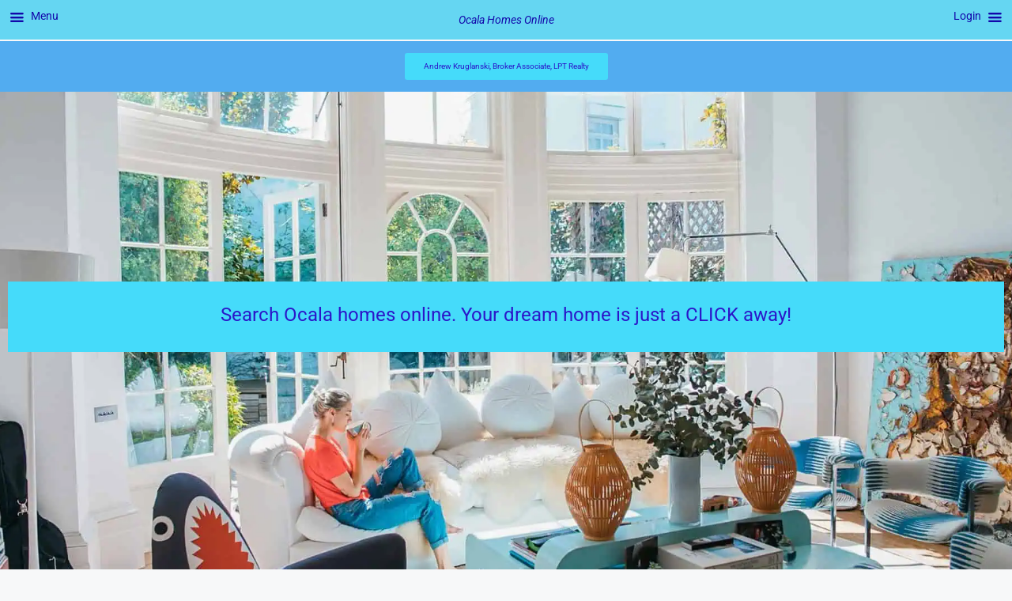

--- FILE ---
content_type: text/html; charset=UTF-8
request_url: https://ocalahomes.online/?link_library_tags=meadow-wood-farms
body_size: 32469
content:
<!DOCTYPE html><html lang="en-US"><head><script data-no-optimize="1">var litespeed_docref=sessionStorage.getItem("litespeed_docref");litespeed_docref&&(Object.defineProperty(document,"referrer",{get:function(){return litespeed_docref}}),sessionStorage.removeItem("litespeed_docref"));</script> <meta charset="UTF-8"><link rel="manifest" href="/superpwa-manifest.json"><link rel="prefetch" href="/superpwa-manifest.json"><meta name="theme-color" content="#D5E0EB"><meta name='robots' content='index, follow, max-image-preview:large, max-snippet:-1, max-video-preview:-1' /><meta name="viewport" content="width=device-width, initial-scale=1"><title>Ocala Homes Online - Amazing Lifestyles</title><link rel="preload" href="https://ocalahomes.online/wp-content/uploads/2025/01/oho-background-image-1-1920x1080.webp" as="image" imagesrcset="https://ocalahomes.online/wp-content/uploads/2025/01/oho-background-image-1.webp 1920w, https://ocalahomes.online/wp-content/uploads/2025/01/oho-background-image-1-150x84.webp 150w, https://ocalahomes.online/wp-content/uploads/2025/01/oho-background-image-1-300x169.webp 300w, https://ocalahomes.online/wp-content/uploads/2025/01/oho-background-image-1-800x450.webp 800w, https://ocalahomes.online/wp-content/uploads/2025/01/oho-background-image-1-1024x576.webp 1024w, https://ocalahomes.online/wp-content/uploads/2025/01/oho-background-image-1-1536x864.webp 1536w, https://ocalahomes.online/wp-content/uploads/2025/01/oho-background-image-1-1186x667.webp 1186w, https://ocalahomes.online/wp-content/uploads/2025/01/oho-background-image-1-1120x630.webp 1120w, https://ocalahomes.online/wp-content/uploads/2025/01/oho-background-image-1-444x250.webp 444w, https://ocalahomes.online/wp-content/uploads/2025/01/oho-background-image-1-178x100.webp 178w, https://ocalahomes.online/wp-content/uploads/2025/01/oho-background-image-1-1200x675.webp 1200w, https://ocalahomes.online/wp-content/uploads/2025/01/oho-background-image-1-900x506.webp 900w, https://ocalahomes.online/wp-content/uploads/2025/01/oho-background-image-1-1080x608.webp 1080w" imagesizes="auto, (max-width: 1920px) 100vw, 1920px" fetchpriority="high"><meta name="description" content="Searching for Ocala homes online? Whether you are a seller or a buyer, knowledge is the key to making wise decisions." /><link rel="canonical" href="https://ocalahomes.online/" /><meta property="og:locale" content="en_US" /><meta property="og:type" content="website" /><meta property="og:title" content="Ocala Homes Online - Amazing Lifestyles" /><meta property="og:description" content="Searching for Ocala homes online? Whether you are a seller or a buyer, knowledge is the key to making wise decisions." /><meta property="og:url" content="https://ocalahomes.online/" /><meta property="og:site_name" content="Ocala Homes Online" /><meta property="article:publisher" content="https://www.facebook.com/OHGRealtors" /><meta property="article:modified_time" content="2025-12-31T15:30:01+00:00" /><meta property="og:image" content="https://ocalahomes.online/wp-content/uploads/2025/01/oho-background-image-1-1920x1080.webp" /><meta name="twitter:card" content="summary_large_image" /><meta name="twitter:site" content="@ocalahomeguide" /> <script type="application/ld+json" class="yoast-schema-graph">{"@context":"https://schema.org","@graph":[{"@type":"WebPage","@id":"https://ocalahomes.online/","url":"https://ocalahomes.online/","name":"Ocala Homes Online - Amazing Lifestyles","isPartOf":{"@id":"https://ocalahomes.online/#website"},"about":{"@id":"https://ocalahomes.online/#organization"},"primaryImageOfPage":{"@id":"https://ocalahomes.online/#primaryimage"},"image":{"@id":"https://ocalahomes.online/#primaryimage"},"thumbnailUrl":"https://ocalahomes.online/wp-content/uploads/2025/01/oho-background-image-1-1920x1080.webp","datePublished":"2024-07-23T12:06:08+00:00","dateModified":"2025-12-31T15:30:01+00:00","description":"Searching for Ocala homes online? Whether you are a seller or a buyer, knowledge is the key to making wise decisions.","breadcrumb":{"@id":"https://ocalahomes.online/#breadcrumb"},"inLanguage":"en-US","potentialAction":[{"@type":"ReadAction","target":["https://ocalahomes.online/"]}]},{"@type":"ImageObject","inLanguage":"en-US","@id":"https://ocalahomes.online/#primaryimage","url":"https://ocalahomes.online/wp-content/uploads/2025/01/oho-background-image-1-1920x1080.webp","contentUrl":"https://ocalahomes.online/wp-content/uploads/2025/01/oho-background-image-1-1920x1080.webp"},{"@type":"BreadcrumbList","@id":"https://ocalahomes.online/#breadcrumb","itemListElement":[{"@type":"ListItem","position":1,"name":"Home"}]},{"@type":"WebSite","@id":"https://ocalahomes.online/#website","url":"https://ocalahomes.online/","name":"Andrew Kruglanski, Broker Associate, LPT Realty","description":"Making dream lifestyles real!","publisher":{"@id":"https://ocalahomes.online/#organization"},"alternateName":"Ocala Homes Online","potentialAction":[{"@type":"SearchAction","target":{"@type":"EntryPoint","urlTemplate":"https://ocalahomes.online/?s={search_term_string}"},"query-input":{"@type":"PropertyValueSpecification","valueRequired":true,"valueName":"search_term_string"}}],"inLanguage":"en-US"},{"@type":"Organization","@id":"https://ocalahomes.online/#organization","name":"Ocala Homes Online","alternateName":"LPT Realty","url":"https://ocalahomes.online/","logo":{"@type":"ImageObject","inLanguage":"en-US","@id":"https://ocalahomes.online/#/schema/logo/image/","url":"https://ocalahomes.online/wp-content/uploads/2025/03/LPT-ICON2.png","contentUrl":"https://ocalahomes.online/wp-content/uploads/2025/03/LPT-ICON2.png","width":512,"height":512,"caption":"Ocala Homes Online"},"image":{"@id":"https://ocalahomes.online/#/schema/logo/image/"},"sameAs":["https://www.facebook.com/OHGRealtors","https://x.com/ocalahomeguide"]}]}</script> <link rel="preload" as="font" href="https://ocalahomes.online/wp-content/fontsplugin/roboto/KFOKCnqEu92Fr1Mu53ZEC9_Vu3r1gIhOszmOClHrs6ljXfMMLoHQuHT-k2Qn.woff2" crossorigin><link rel="preload" as="font" href="https://ocalahomes.online/wp-content/fontsplugin/roboto/KFOKCnqEu92Fr1Mu53ZEC9_Vu3r1gIhOszmOClHrs6ljXfMMLoHQuGb-k2Qn.woff2" crossorigin><link rel="preload" as="font" href="https://ocalahomes.online/wp-content/fontsplugin/roboto/KFOKCnqEu92Fr1Mu53ZEC9_Vu3r1gIhOszmOClHrs6ljXfMMLoHQuAj-kw.woff2" crossorigin><link rel="preload" as="font" href="https://ocalahomes.online/wp-content/fontsplugin/roboto/KFO7CnqEu92Fr1ME7kSn66aGLdTylUAMawCUBGEe.woff2" crossorigin><link rel="preload" as="font" href="https://ocalahomes.online/wp-content/fontsplugin/roboto/KFO7CnqEu92Fr1ME7kSn66aGLdTylUAMaxKUBGEe.woff2" crossorigin><link rel="preload" as="font" href="https://ocalahomes.online/wp-content/fontsplugin/roboto/KFO7CnqEu92Fr1ME7kSn66aGLdTylUAMa3yUBA.woff2" crossorigin><link rel='dns-prefetch' href='//kit.fontawesome.com' /><link rel='dns-prefetch' href='//www.googletagmanager.com' /><link rel='preconnect' href='https://maps.googleapis.com' /><style>#footer,#comments,#realted-products,#elementor-sections-below-fold{content-visibility:auto;contain-intrinsic-size:1px 1000px;}</style><link data-optimized="2" rel="stylesheet" href="https://ocalahomes.online/wp-content/litespeed/css/8a95e31b1ad07e77954a775bfbdcf767.css?ver=38308" /><link rel="preload" as="image" href="https://ocalahomes.online/wp-content/uploads/2025/01/oho-background-image-1-1920x1080.webp"> <script defer crossorigin="anonymous" src="https://kit.fontawesome.com/3f82c18418.js" id="font-awesome-official-js"></script> 
 <script type="litespeed/javascript" data-src="https://www.googletagmanager.com/gtag/js?id=G-RRZQ5LPHE1" id="google_gtagjs-js"></script> <script id="google_gtagjs-js-after" type="litespeed/javascript">window.dataLayer=window.dataLayer||[];function gtag(){dataLayer.push(arguments)}
gtag("set","linker",{"domains":["ocalahomes.online"]});gtag("js",new Date());gtag("set","developer_id.dZTNiMT",!0);gtag("config","G-RRZQ5LPHE1");window._googlesitekit=window._googlesitekit||{};window._googlesitekit.throttledEvents=[];window._googlesitekit.gtagEvent=(name,data)=>{var key=JSON.stringify({name,data});if(!!window._googlesitekit.throttledEvents[key]){return}window._googlesitekit.throttledEvents[key]=!0;setTimeout(()=>{delete window._googlesitekit.throttledEvents[key]},5);gtag("event",name,{...data,event_source:"site-kit"})}</script> <link rel="https://api.w.org/" href="https://ocalahomes.online/wp-json/" /><link rel="alternate" title="JSON" type="application/json" href="https://ocalahomes.online/wp-json/wp/v2/pages/40301" /><meta name="generator" content="Site Kit by Google 1.168.0" /><meta property="og:title" content="Ocala Homes Online &#8211; Amazing Lifestyles - Ocala Homes Online" /><meta property="og:type" content="website" /><meta property="og:description" content="Andrew Kruglanski, Broker Associate, LPT Realty Search Ocala homes online. Your dream home is just a CLICK away! 20% Commission Rabate for Ocala Hometown Heroes Testimonials, Certifications, Awards Google Business Rating &#9733;&#9733;&#9733;&#9733;&#9733; Rated 5 out of 5 Our blog is featured on feedspot.com&#039;s &quot;Best Florida Blogs&quot; list! Andy is a stellar realtor. Helped us find what we were looking for&hellip;" /><meta property="og:url" content="https://ocalahomes.online/" /><meta property="og:site_name" content="Ocala Homes Online" /><meta property="og:image" content="https://ocalahomes.online/wp-content/uploads/2025/01/oho-background-image-1-1920x1080.webp" /><meta property="og:image" content="https://ocalahomes.online/wp-content/uploads/2023/04/highly-recommended.png" /><meta property="og:image" content="https://ocalahomes.online/wp-content/uploads/2022/09/bees.jpeg" /><meta property="og:image" content="https://ocalahomes.online/wp-content/uploads/2023/05/BRAG-Broker-Agent-Advisor-badge-2024-white-09-e1725917027282.jpg" /><meta property="og:image" content="https://ocalahomes.online/wp-content/uploads/elementor/thumbs/ABR-Designated-qt05zgonav9j28vtffgvvosyvjn002x9f3bzlr70j4.png" /><meta property="og:image" content="https://ocalahomes.online/wp-content/uploads/2024/11/PSA.jpg" /><meta property="og:image" content="https://ocalahomes.online/wp-content/uploads/elementor/thumbs/CLP-Logo-1200-qrxh5wn6udhma9qgg9qu9gjt408wil63o5esv7wmdg.jpg" /><meta property="og:image" content="https://ocalahomes.online/wp-content/uploads/elementor/thumbs/NHCP-Logo_White-Bkgd-qrxh5wn6ut9z731jup60zy6hpuaz6uhci4sviay1l0.jpg" /><meta property="og:image" content="https://ocalahomes.online/wp-content/uploads/2023/05/ePro-600x600-1-300x300.jpg" /><meta property="og:image" content="https://ocalahomes.online/wp-content/uploads/2023/05/SFR-600x600-1-300x300.jpg" /><meta property="og:image" content="https://ocalahomes.online/wp-content/uploads/elementor/thumbs/pexels-curtis-adams-3773569-qrxh5yizz2t2mrjk10jpvf1f4ibfwhlncvpcegclj4.jpg" /><meta property="og:image" content="https://ocalahomes.online/wp-content/uploads/elementor/thumbs/pexels-curtis-adams-3773584-qrxh5yizz2t2mrjk10jpvf1f4ibfwhlncvpcegclj4.jpg" /><meta name="twitter:card" content="summary_large_image" /><meta name="twitter:description" content="Andrew Kruglanski, Broker Associate, LPT Realty Search Ocala homes online. Your dream home is just a CLICK away! 20% Commission Rabate for Ocala Hometown Heroes Testimonials, Certifications, Awards Google Business Rating &#9733;&#9733;&#9733;&#9733;&#9733; Rated 5 out of 5 Our blog is featured on feedspot.com's "Best Florida Blogs" list! Andy is a stellar realtor. Helped us find what we were looking for&hellip;" /><meta name="twitter:title" content="Ocala Homes Online &#8211; Amazing Lifestyles - Ocala Homes Online" /><meta property="twitter:image" content="https://ocalahomes.online/wp-content/uploads/2025/01/oho-background-image-1-1920x1080.webp" /><meta property="twitter:image" content="https://ocalahomes.online/wp-content/uploads/2023/04/highly-recommended.png" /><meta property="twitter:image" content="https://ocalahomes.online/wp-content/uploads/2022/09/bees.jpeg" /><meta property="twitter:image" content="https://ocalahomes.online/wp-content/uploads/2023/05/BRAG-Broker-Agent-Advisor-badge-2024-white-09-e1725917027282.jpg" /><meta property="twitter:image" content="https://ocalahomes.online/wp-content/uploads/elementor/thumbs/ABR-Designated-qt05zgonav9j28vtffgvvosyvjn002x9f3bzlr70j4.png" /><meta property="twitter:image" content="https://ocalahomes.online/wp-content/uploads/2024/11/PSA.jpg" /><meta property="twitter:image" content="https://ocalahomes.online/wp-content/uploads/elementor/thumbs/CLP-Logo-1200-qrxh5wn6udhma9qgg9qu9gjt408wil63o5esv7wmdg.jpg" /><meta property="twitter:image" content="https://ocalahomes.online/wp-content/uploads/elementor/thumbs/NHCP-Logo_White-Bkgd-qrxh5wn6ut9z731jup60zy6hpuaz6uhci4sviay1l0.jpg" /><meta property="twitter:image" content="https://ocalahomes.online/wp-content/uploads/2023/05/ePro-600x600-1-300x300.jpg" /><meta property="twitter:image" content="https://ocalahomes.online/wp-content/uploads/2023/05/SFR-600x600-1-300x300.jpg" /><meta property="twitter:image" content="https://ocalahomes.online/wp-content/uploads/elementor/thumbs/pexels-curtis-adams-3773569-qrxh5yizz2t2mrjk10jpvf1f4ibfwhlncvpcegclj4.jpg" /><meta property="twitter:image" content="https://ocalahomes.online/wp-content/uploads/elementor/thumbs/pexels-curtis-adams-3773584-qrxh5yizz2t2mrjk10jpvf1f4ibfwhlncvpcegclj4.jpg" /><meta name="generator" content="Elementor 3.34.1; features: e_font_icon_svg, additional_custom_breakpoints; settings: css_print_method-external, google_font-disabled, font_display-swap"><meta name=”viewport” content=”width=device-width, initial-scale=1″><meta name="redi-version" content="1.2.7" /> <script type="litespeed/javascript">(function(w,d,s,l,i){w[l]=w[l]||[];w[l].push({'gtm.start':new Date().getTime(),event:'gtm.js'});var f=d.getElementsByTagName(s)[0],j=d.createElement(s),dl=l!='dataLayer'?'&l='+l:'';j.async=!0;j.src='https://www.googletagmanager.com/gtm.js?id='+i+dl;f.parentNode.insertBefore(j,f)})(window,document,'script','dataLayer','GTM-5BZ4QSM')</script> <script type="litespeed/javascript" data-src="https://cdn.userway.org/widget.js" data-account="JsGPSktfzI"></script><link rel="icon" href="https://ocalahomes.online/wp-content/uploads/2025/02/cropped-IMG_3024-32x32.jpeg" sizes="32x32" /><link rel="icon" href="https://ocalahomes.online/wp-content/uploads/2025/02/cropped-IMG_3024-192x192.jpeg" sizes="192x192" /><link rel="apple-touch-icon" href="https://ocalahomes.online/wp-content/uploads/2025/02/cropped-IMG_3024-180x180.jpeg" /><meta name="msapplication-TileImage" content="https://ocalahomes.online/wp-content/uploads/2025/02/cropped-IMG_3024-270x270.jpeg" /></head><body data-rsssl=1 class="home wp-singular page-template page-template-elementor_header_footer page page-id-40301 wp-embed-responsive wp-theme-generatepress snd-default no-sidebar nav-below-header one-container header-aligned-center dropdown-hover full-width-content mob-menu-slideout-over elementor-default elementor-template-full-width elementor-kit-3758 elementor-page elementor-page-40301" itemtype="https://schema.org/WebPage" itemscope>
<a class="screen-reader-text skip-link" href="#content" title="Skip to content">Skip to content</a><header class="site-header" id="masthead" aria-label="Site"  itemtype="https://schema.org/WPHeader" itemscope><div class="inside-header"></div></header><div class="site grid-container container hfeed" id="page"><div class="site-content" id="content"><div data-elementor-type="wp-page" data-elementor-id="40301" class="elementor elementor-40301" data-elementor-post-type="page"><div class="elementor-element elementor-element-c0bb8fa e-no-lazyload, relative e-con-full e-flex e-con e-parent" data-id="c0bb8fa" data-element_type="container" data-settings="{&quot;background_background&quot;:&quot;classic&quot;}"><div class="elementor-element elementor-element-311c52f heroimg elementor-widget elementor-widget-image" data-id="311c52f" data-element_type="widget" data-widget_type="image.default"><div class="elementor-widget-container">
<img data-perfmatters-preload loading="lazy" decoding="sync" width="1920" height="1080" src="https://ocalahomes.online/wp-content/uploads/2025/01/oho-background-image-1-1920x1080.webp" class="attachment-Backgroud Image  size-Backgroud Image  wp-image-45436 first-featured-image" alt="In this Ocala Homes Online background image, a woman in a red shirt sits on a white sofa in a bright living room with large windows. The room features modern furniture, including a teal table, wicker lanterns, and a colorful painting on the wall. Sunlight streams through the windows." srcset="https://ocalahomes.online/wp-content/uploads/2025/01/oho-background-image-1.webp 1920w, https://ocalahomes.online/wp-content/uploads/2025/01/oho-background-image-1-150x84.webp 150w, https://ocalahomes.online/wp-content/uploads/2025/01/oho-background-image-1-300x169.webp 300w, https://ocalahomes.online/wp-content/uploads/2025/01/oho-background-image-1-800x450.webp 800w, https://ocalahomes.online/wp-content/uploads/2025/01/oho-background-image-1-1024x576.webp 1024w, https://ocalahomes.online/wp-content/uploads/2025/01/oho-background-image-1-1536x864.webp 1536w, https://ocalahomes.online/wp-content/uploads/2025/01/oho-background-image-1-1186x667.webp 1186w, https://ocalahomes.online/wp-content/uploads/2025/01/oho-background-image-1-1120x630.webp 1120w, https://ocalahomes.online/wp-content/uploads/2025/01/oho-background-image-1-444x250.webp 444w, https://ocalahomes.online/wp-content/uploads/2025/01/oho-background-image-1-178x100.webp 178w, https://ocalahomes.online/wp-content/uploads/2025/01/oho-background-image-1-1200x675.webp 1200w, https://ocalahomes.online/wp-content/uploads/2025/01/oho-background-image-1-900x506.webp 900w, https://ocalahomes.online/wp-content/uploads/2025/01/oho-background-image-1-1080x608.webp 1080w" sizes="auto, (max-width: 1920px) 100vw, 1920px" fetchpriority="high"></div></div><div class="elementor-element elementor-element-12857cc elementor-align-center elementor-widget elementor-widget-button" data-id="12857cc" data-element_type="widget" data-widget_type="button.default"><div class="elementor-widget-container"><div class="elementor-button-wrapper">
<a class="elementor-button elementor-size-sm" role="button">
<span class="elementor-button-content-wrapper">
<span class="elementor-button-text">Andrew Kruglanski, Broker Associate, LPT Realty</span>
</span>
</a></div></div></div><div class="elementor-element elementor-element-7c64b4b elementor-widget elementor-widget-spacer" data-id="7c64b4b" data-element_type="widget" data-widget_type="spacer.default"><div class="elementor-widget-container"><div class="elementor-spacer"><div class="elementor-spacer-inner"></div></div></div></div><div class="elementor-element elementor-element-dec4ebd elementor-widget elementor-widget-heading" data-id="dec4ebd" data-element_type="widget" data-widget_type="heading.default"><div class="elementor-widget-container"><h1 class="elementor-heading-title elementor-size-default"><a href="https://ocalahomesonline.lpthomesearch.com/listing">Search Ocala homes online. Your dream home is just a CLICK away!</a></h1></div></div><div class="elementor-element elementor-element-140ac13 elementor-widget elementor-widget-spacer" data-id="140ac13" data-element_type="widget" data-widget_type="spacer.default"><div class="elementor-widget-container"><div class="elementor-spacer"><div class="elementor-spacer-inner"></div></div></div></div></div><section class="elementor-section elementor-top-section elementor-element elementor-element-5bbefb6 elementor-section-full_width elementor-section-content-middle elementor-section-height-default elementor-section-height-default" data-id="5bbefb6" data-element_type="section"><div class="elementor-container elementor-column-gap-default"><div class="elementor-column elementor-col-100 elementor-top-column elementor-element elementor-element-820db8f" data-id="820db8f" data-element_type="column"><div class="elementor-widget-wrap elementor-element-populated"><div class="elementor-element elementor-element-58020c1 elementor-widget-divider--view-line elementor-widget elementor-widget-divider" data-id="58020c1" data-element_type="widget" data-widget_type="divider.default"><div class="elementor-widget-container"><div class="elementor-divider">
<span class="elementor-divider-separator">
</span></div></div></div><div class="elementor-element elementor-element-385cfca elementor-align-justify elementor-widget elementor-widget-button" data-id="385cfca" data-element_type="widget" data-widget_type="button.default"><div class="elementor-widget-container"><div class="elementor-button-wrapper">
<a class="elementor-button elementor-button-link elementor-size-sm" href="/ocala-heroes-commission-rebate/">
<span class="elementor-button-content-wrapper">
<span class="elementor-button-text">20% Commission Rabate for Ocala Hometown Heroes</span>
</span>
</a></div></div></div><div class="elementor-element elementor-element-f72b8c4 premium-modal-dismissible-yes elementor-widget elementor-widget-premium-addon-modal-box" data-id="f72b8c4" data-element_type="widget" data-settings="{&quot;premium_modal_box_animation&quot;:&quot;fadeInDown&quot;}" data-widget_type="premium-addon-modal-box.default"><div class="elementor-widget-container"><div class="premium-modal-box-container" data-settings="{&quot;trigger&quot;:&quot;button&quot;,&quot;show_on_exit&quot;:false}"><div class="premium-modal-trigger-container">
<button data-toggle="premium-modal" data-target="#premium-modal-f72b8c4" type="button" class="premium-modal-trigger-btn premium-btn-block premium-button-none " data-text="Testimonials, Certifications, Awards"><div class="premium-button-text-icon-wrapper">
<span>Testimonials, Certifications, Awards</span></div>
</button></div><div id="premium-modal-f72b8c4" class="premium-modal-box-modal"
role="dialog"
style="display: none"
><div class="premium-modal-box-modal-dialog" data-delay-animation="" data-modal-animation="fadeInDown animated-fast"><div class="premium-modal-box-modal-body"><div data-elementor-type="page" data-elementor-id="36029" class="elementor elementor-36029" data-elementor-post-type="elementor_library"><section class="elementor-section elementor-top-section elementor-element elementor-element-2e13911 elementor-section-boxed elementor-section-height-default elementor-section-height-default" data-id="2e13911" data-element_type="section"><div class="elementor-container elementor-column-gap-default"><div class="elementor-column elementor-col-100 elementor-top-column elementor-element elementor-element-1ba2f49" data-id="1ba2f49" data-element_type="column"><div class="elementor-widget-wrap elementor-element-populated"><div class="elementor-element elementor-element-5731f93 elementor-widget elementor-widget-spacer" data-id="5731f93" data-element_type="widget" data-widget_type="spacer.default"><div class="elementor-widget-container"><div class="elementor-spacer"><div class="elementor-spacer-inner"></div></div></div></div></div></div></div></section><section class="elementor-section elementor-top-section elementor-element elementor-element-8326378 elementor-section-boxed elementor-section-height-default elementor-section-height-default" data-id="8326378" data-element_type="section"><div class="elementor-container elementor-column-gap-default"><div class="elementor-column elementor-col-50 elementor-top-column elementor-element elementor-element-78b59aa" data-id="78b59aa" data-element_type="column" data-settings="{&quot;background_background&quot;:&quot;classic&quot;}"><div class="elementor-widget-wrap elementor-element-populated"><div class="elementor-element elementor-element-1138692 elementor-widget elementor-widget-heading" data-id="1138692" data-element_type="widget" data-widget_type="heading.default"><div class="elementor-widget-container"><h2 class="elementor-heading-title elementor-size-default">Google Business Rating</h2></div></div><div class="elementor-element elementor-element-8f19eb7 elementor-star-rating--align-center elementor--star-style-star_unicode elementor-widget elementor-widget-star-rating" data-id="8f19eb7" data-element_type="widget" data-widget_type="star-rating.default"><div class="elementor-widget-container"><div class="elementor-star-rating__wrapper"><div class="elementor-star-rating" itemtype="http://schema.org/Rating" itemscope="" itemprop="reviewRating">
<i class="elementor-star-full" aria-hidden="true">&#9733;</i><i class="elementor-star-full" aria-hidden="true">&#9733;</i><i class="elementor-star-full" aria-hidden="true">&#9733;</i><i class="elementor-star-full" aria-hidden="true">&#9733;</i><i class="elementor-star-full" aria-hidden="true">&#9733;</i>				<span itemprop="ratingValue" class="elementor-screen-only">Rated 5 out of 5</span></div></div></div></div></div></div><div class="elementor-column elementor-col-50 elementor-top-column elementor-element elementor-element-66f7cd8" data-id="66f7cd8" data-element_type="column" data-settings="{&quot;background_background&quot;:&quot;classic&quot;}"><div class="elementor-widget-wrap elementor-element-populated"><div class="elementor-element elementor-element-695fe14 elementor-widget elementor-widget-heading" data-id="695fe14" data-element_type="widget" data-widget_type="heading.default"><div class="elementor-widget-container"><h2 class="elementor-heading-title elementor-size-default">Our blog is featured on <span style="color:red">feedspot.com's</span> "Best Florida Blogs" list!</h2></div></div></div></div></div></section><section class="elementor-section elementor-top-section elementor-element elementor-element-ba180b5 elementor-section-boxed elementor-section-height-default elementor-section-height-default" data-id="ba180b5" data-element_type="section"><div class="elementor-container elementor-column-gap-default"><div class="elementor-column elementor-col-33 elementor-top-column elementor-element elementor-element-ce2d95d" data-id="ce2d95d" data-element_type="column"><div class="elementor-widget-wrap elementor-element-populated"><div class="elementor-element elementor-element-e2362c7 elementor-widget elementor-widget-text-editor" data-id="e2362c7" data-element_type="widget" data-widget_type="text-editor.default"><div class="elementor-widget-container"><p>Andy is a stellar realtor. Helped us find what we were looking for and supported us through the buying process. Our questions were answered in detail and he stepped in to clear communications between all parties concerned. We are happy with the results and strongly recommend Andy as an agent.</p></div></div><div class="elementor-element elementor-element-baea7e4 elementor-widget elementor-widget-text-editor" data-id="baea7e4" data-element_type="widget" data-widget_type="text-editor.default"><div class="elementor-widget-container"><p>L. Folsom</p></div></div><div class="elementor-element elementor-element-4e5651c elementor-star-rating--align-center elementor--star-style-star_unicode elementor-widget elementor-widget-star-rating" data-id="4e5651c" data-element_type="widget" data-widget_type="star-rating.default"><div class="elementor-widget-container"><div class="elementor-star-rating__wrapper"><div class="elementor-star-rating" itemtype="http://schema.org/Rating" itemscope="" itemprop="reviewRating">
<i class="elementor-star-full" aria-hidden="true">&#9733;</i><i class="elementor-star-full" aria-hidden="true">&#9733;</i><i class="elementor-star-full" aria-hidden="true">&#9733;</i><i class="elementor-star-full" aria-hidden="true">&#9733;</i><i class="elementor-star-full" aria-hidden="true">&#9733;</i>				<span itemprop="ratingValue" class="elementor-screen-only">Rated 5 out of 5</span></div></div></div></div></div></div><div class="elementor-column elementor-col-33 elementor-top-column elementor-element elementor-element-131327e" data-id="131327e" data-element_type="column"><div class="elementor-widget-wrap elementor-element-populated"><div class="elementor-element elementor-element-690b68e elementor-widget elementor-widget-text-editor" data-id="690b68e" data-element_type="widget" data-widget_type="text-editor.default"><div class="elementor-widget-container"><p>&#8220;Our interest in an entirely different home led Andrew to be assigned to us. He showed us two other houses he knew about in the area, and we ended up picking one of the houses he showed us. He&#8217;s awesome, and I&#8217;ll definitely call him again if I move again.&#8221;</p></div></div><div class="elementor-element elementor-element-d16000e elementor-widget elementor-widget-text-editor" data-id="d16000e" data-element_type="widget" data-widget_type="text-editor.default"><div class="elementor-widget-container"><p>R. Johnson</p></div></div><div class="elementor-element elementor-element-1e7e008 elementor-star-rating--align-center elementor--star-style-star_unicode elementor-widget elementor-widget-star-rating" data-id="1e7e008" data-element_type="widget" data-widget_type="star-rating.default"><div class="elementor-widget-container"><div class="elementor-star-rating__wrapper"><div class="elementor-star-rating" itemtype="http://schema.org/Rating" itemscope="" itemprop="reviewRating">
<i class="elementor-star-full" aria-hidden="true">&#9733;</i><i class="elementor-star-full" aria-hidden="true">&#9733;</i><i class="elementor-star-full" aria-hidden="true">&#9733;</i><i class="elementor-star-full" aria-hidden="true">&#9733;</i><i class="elementor-star-full" aria-hidden="true">&#9733;</i>				<span itemprop="ratingValue" class="elementor-screen-only">Rated 5 out of 5</span></div></div></div></div></div></div><div class="elementor-column elementor-col-33 elementor-top-column elementor-element elementor-element-3f8e599" data-id="3f8e599" data-element_type="column"><div class="elementor-widget-wrap elementor-element-populated"><div class="elementor-element elementor-element-93dc100 elementor-widget elementor-widget-text-editor" data-id="93dc100" data-element_type="widget" data-widget_type="text-editor.default"><div class="elementor-widget-container"><p>Andy was very professional and so patient. Coming from out of state and not knowing the area he continued to show us properties until we found the perfect one for us. He listened to our needs and helped us find exactly what we were looking for. We highly recommend Andy for anyone looking to buy or sell.</p></div></div><div class="elementor-element elementor-element-05e7bbe elementor-widget elementor-widget-text-editor" data-id="05e7bbe" data-element_type="widget" data-widget_type="text-editor.default"><div class="elementor-widget-container"><p>T. &amp; J. Jackson</p></div></div><div class="elementor-element elementor-element-952c330 elementor-star-rating--align-center elementor--star-style-star_unicode elementor-widget elementor-widget-star-rating" data-id="952c330" data-element_type="widget" data-widget_type="star-rating.default"><div class="elementor-widget-container"><div class="elementor-star-rating__wrapper"><div class="elementor-star-rating" itemtype="http://schema.org/Rating" itemscope="" itemprop="reviewRating">
<i class="elementor-star-full" aria-hidden="true">&#9733;</i><i class="elementor-star-full" aria-hidden="true">&#9733;</i><i class="elementor-star-full" aria-hidden="true">&#9733;</i><i class="elementor-star-full" aria-hidden="true">&#9733;</i><i class="elementor-star-full" aria-hidden="true">&#9733;</i>				<span itemprop="ratingValue" class="elementor-screen-only">Rated 5 out of 5</span></div></div></div></div></div></div></div></section><section class="elementor-section elementor-top-section elementor-element elementor-element-134958d elementor-section-boxed elementor-section-height-default elementor-section-height-default" data-id="134958d" data-element_type="section"><div class="elementor-container elementor-column-gap-default"><div class="elementor-column elementor-col-33 elementor-top-column elementor-element elementor-element-7300321" data-id="7300321" data-element_type="column" data-settings="{&quot;background_background&quot;:&quot;classic&quot;}"><div class="elementor-widget-wrap elementor-element-populated"><div class="elementor-element elementor-element-1988272 elementor-widget elementor-widget-image" data-id="1988272" data-element_type="widget" data-widget_type="image.default"><div class="elementor-widget-container">
<img data-lazyloaded="1" src="[data-uri]" loading="lazy" decoding="async" loading="lazy" width="150" height="152" data-src="https://ocalahomes.online/wp-content/uploads/2023/04/highly-recommended.png.webp" class=" attachment-full size-full wp-image-34920" alt="Ocala Homes Online is highly recommended by Alignable member." data-srcset="https://ocalahomes.online/wp-content/uploads/2023/04/highly-recommended.png.webp 150w, https://ocalahomes.online/wp-content/uploads/2023/04/highly-recommended-148x150.png 148w, https://ocalahomes.online/wp-content/uploads/2023/04/highly-recommended-99x100.png 99w" data-sizes="auto, (max-width: 150px) 100vw, 150px" /></div></div></div></div><div class="elementor-column elementor-col-33 elementor-top-column elementor-element elementor-element-f9f6767" data-id="f9f6767" data-element_type="column" data-settings="{&quot;background_background&quot;:&quot;classic&quot;}"><div class="elementor-widget-wrap elementor-element-populated"><div class="elementor-element elementor-element-fe47a5a elementor-widget elementor-widget-image" data-id="fe47a5a" data-element_type="widget" data-widget_type="image.default"><div class="elementor-widget-container">
<img data-lazyloaded="1" src="[data-uri]" loading="lazy" decoding="async" loading="lazy" width="150" height="152" data-src="https://ocalahomes.online/wp-content/uploads/2022/09/bees.jpeg.webp" class=" attachment-full size-full wp-image-28656" alt="Ocala Homes Online is a Real Estate Bees top rated brokerage." data-srcset="https://ocalahomes.online/wp-content/uploads/2022/09/bees.jpeg.webp 150w, https://ocalahomes.online/wp-content/uploads/2022/09/bees-148x150.jpeg 148w" data-sizes="auto, (max-width: 150px) 100vw, 150px" /></div></div></div></div><div class="elementor-column elementor-col-33 elementor-top-column elementor-element elementor-element-6c80ce1" data-id="6c80ce1" data-element_type="column" data-settings="{&quot;background_background&quot;:&quot;classic&quot;}"><div class="elementor-widget-wrap elementor-element-populated"><div class="elementor-element elementor-element-5ee75ed elementor-widget elementor-widget-image" data-id="5ee75ed" data-element_type="widget" data-widget_type="image.default"><div class="elementor-widget-container">
<img data-lazyloaded="1" src="[data-uri]" loading="lazy" decoding="async" loading="lazy" width="150" height="150" data-src="https://ocalahomes.online/wp-content/uploads/2023/05/BRAG-Broker-Agent-Advisor-badge-2024-white-09-e1725917027282.jpg" class=" attachment-full size-full wp-image-42673" alt="Broker Agent Advisor 7 star rating for Ocala Homes Online" data-srcset="https://ocalahomes.online/wp-content/uploads/2023/05/BRAG-Broker-Agent-Advisor-badge-2024-white-09-e1725917027282.jpg 150w, https://ocalahomes.online/wp-content/uploads/2023/05/BRAG-Broker-Agent-Advisor-badge-2024-white-09-e1725917027282-100x100.jpg 100w" data-sizes="auto, (max-width: 150px) 100vw, 150px" /></div></div></div></div></div></section><div class="elementor-element elementor-element-e13d37f e-flex e-con-boxed e-con e-parent" data-id="e13d37f" data-element_type="container"><div class="e-con-inner"><div class="elementor-element elementor-element-ed8bdb7 e-con-full e-flex e-con e-child" data-id="ed8bdb7" data-element_type="container"><div class="elementor-element elementor-element-ae31d08 elementor-widget elementor-widget-image" data-id="ae31d08" data-element_type="widget" data-widget_type="image.default"><div class="elementor-widget-container">
<img data-lazyloaded="1" src="[data-uri]" width="600" height="600" decoding="async" loading="lazy" class="" data-src="https://ocalahomes.online/wp-content/uploads/elementor/thumbs/ABR-Designated-qt05zgonav9j28vtffgvvosyvjn002x9f3bzlr70j4.png" title="ABR Designated" alt="Accredited Buyer Representative" /></div></div></div><div class="elementor-element elementor-element-080e0e0 e-con-full e-flex e-con e-child" data-id="080e0e0" data-element_type="container"><div class="elementor-element elementor-element-2f5421d elementor-widget elementor-widget-image" data-id="2f5421d" data-element_type="widget" data-widget_type="image.default"><div class="elementor-widget-container">
<img data-lazyloaded="1" src="[data-uri]" width="600" height="600" decoding="async" loading="lazy" class="" data-src="https://ocalahomes.online/wp-content/uploads/2024/11/PSA.jpg" title="Logo of the National Association of Realtors with &#8220;Official Certification&#8221; text. Below is the PSA logo with three upward-facing arrows and the text &#8220;Pricing Strategy Advisor." alt="Logo of the National Association of Realtors with &quot;Official Certification&quot; text. Below is the PSA logo with three upward-facing arrows and the text &quot;Pricing Strategy Advisor&quot; that was awarded to our broker." /></div></div></div></div></div><div class="elementor-element elementor-element-09a502c e-flex e-con-boxed e-con e-parent" data-id="09a502c" data-element_type="container"><div class="e-con-inner"><div class="elementor-element elementor-element-034b8dc e-con-full e-flex e-con e-child" data-id="034b8dc" data-element_type="container"><div class="elementor-element elementor-element-5084c80 elementor-widget elementor-widget-image" data-id="5084c80" data-element_type="widget" data-widget_type="image.default"><div class="elementor-widget-container">
<img data-lazyloaded="1" src="[data-uri]" width="250" height="250" decoding="async" loading="lazy" class="" data-src="https://ocalahomes.online/wp-content/uploads/elementor/thumbs/CLP-Logo-1200-qrxh5wn6udhma9qgg9qu9gjt408wil63o5esv7wmdg.jpg" title="CLP-Logo-1200" alt="Certified Listing Professional" /></div></div></div><div class="elementor-element elementor-element-175b683 e-con-full e-flex e-con e-child" data-id="175b683" data-element_type="container"><div class="elementor-element elementor-element-a8431a8 elementor-widget elementor-widget-image" data-id="a8431a8" data-element_type="widget" data-widget_type="image.default"><div class="elementor-widget-container">
<img data-lazyloaded="1" src="[data-uri]" width="251" height="250" decoding="async" loading="lazy" class="" data-src="https://ocalahomes.online/wp-content/uploads/elementor/thumbs/NHCP-Logo_White-Bkgd-qrxh5wn6ut9z731jup60zy6hpuaz6uhci4sviay1l0.jpg" title="NHCP Logo" alt="New Home Professional Certification" /></div></div></div></div></div><section class="elementor-section elementor-top-section elementor-element elementor-element-3cbceda elementor-section-boxed elementor-section-height-default elementor-section-height-default" data-id="3cbceda" data-element_type="section" data-settings="{&quot;background_background&quot;:&quot;classic&quot;}"><div class="elementor-container elementor-column-gap-default"><div class="elementor-column elementor-col-50 elementor-top-column elementor-element elementor-element-bb1a949" data-id="bb1a949" data-element_type="column"><div class="elementor-widget-wrap elementor-element-populated"><div class="elementor-element elementor-element-5829485 elementor-widget elementor-widget-image" data-id="5829485" data-element_type="widget" data-widget_type="image.default"><div class="elementor-widget-container">
<img data-lazyloaded="1" src="[data-uri]" loading="lazy" decoding="async" loading="lazy" width="300" height="300" data-src="https://ocalahomes.online/wp-content/uploads/2023/05/ePro-600x600-1-300x300.jpg" class=" attachment-medium size-medium wp-image-36601" alt="e-Pro Realtor Certification" data-srcset="https://ocalahomes.online/wp-content/uploads/2023/05/ePro-600x600-1-300x300.jpg 300w, https://ocalahomes.online/wp-content/uploads/2023/05/ePro-600x600-1-150x150.jpg.webp 150w, https://ocalahomes.online/wp-content/uploads/2023/05/ePro-600x600-1-250x250.jpg 250w, https://ocalahomes.online/wp-content/uploads/2023/05/ePro-600x600-1-100x100.jpg 100w, https://ocalahomes.online/wp-content/uploads/2023/05/ePro-600x600-1-480x480.jpg 480w, https://ocalahomes.online/wp-content/uploads/2023/05/ePro-600x600-1-400x400.jpg 400w, https://ocalahomes.online/wp-content/uploads/2023/05/ePro-600x600-1.jpg.webp 600w" data-sizes="auto, (max-width: 300px) 100vw, 300px" /></div></div></div></div><div class="elementor-column elementor-col-50 elementor-top-column elementor-element elementor-element-4f5f93e" data-id="4f5f93e" data-element_type="column"><div class="elementor-widget-wrap elementor-element-populated"><div class="elementor-element elementor-element-1a09b60 elementor-widget elementor-widget-image" data-id="1a09b60" data-element_type="widget" data-widget_type="image.default"><div class="elementor-widget-container">
<img data-lazyloaded="1" src="[data-uri]" loading="lazy" decoding="async" loading="lazy" width="300" height="300" data-src="https://ocalahomes.online/wp-content/uploads/2023/05/SFR-600x600-1-300x300.jpg.webp" class=" attachment-medium size-medium wp-image-36600" alt="SFR Realtor designation." data-srcset="https://ocalahomes.online/wp-content/uploads/2023/05/SFR-600x600-1-300x300.jpg.webp 300w, https://ocalahomes.online/wp-content/uploads/2023/05/SFR-600x600-1-150x150.jpg.webp 150w, https://ocalahomes.online/wp-content/uploads/2023/05/SFR-600x600-1-250x250.jpg 250w, https://ocalahomes.online/wp-content/uploads/2023/05/SFR-600x600-1-100x100.jpg.webp 100w, https://ocalahomes.online/wp-content/uploads/2023/05/SFR-600x600-1-480x480.jpg.webp 480w, https://ocalahomes.online/wp-content/uploads/2023/05/SFR-600x600-1-400x400.jpg.webp 400w, https://ocalahomes.online/wp-content/uploads/2023/05/SFR-600x600-1.jpg.webp 600w" data-sizes="auto, (max-width: 300px) 100vw, 300px" /></div></div></div></div></div></section></div></div><div class="premium-modal-box-modal-footer">
<button type="button" class="premium-modal-box-modal-lower-close" data-dismiss="premium-modal">
Close							</button></div></div></div></div></div></div><div class="elementor-element elementor-element-fb37e86 elementor-widget-divider--view-line elementor-widget elementor-widget-divider" data-id="fb37e86" data-element_type="widget" data-widget_type="divider.default"><div class="elementor-widget-container"><div class="elementor-divider">
<span class="elementor-divider-separator">
</span></div></div></div></div></div></div></section><div class="elementor-element elementor-element-e57c2c9 e-con-full e-flex e-con e-parent" data-id="e57c2c9" data-element_type="container" data-settings="{&quot;background_background&quot;:&quot;classic&quot;}"><div class="elementor-element elementor-element-4cd5ae0 elementor-align-center elementor-widget elementor-widget-button" data-id="4cd5ae0" data-element_type="widget" data-widget_type="button.default"><div class="elementor-widget-container"><div class="elementor-button-wrapper">
<a class="elementor-button elementor-button-link elementor-size-sm" href="https://ocalahomes.online/instant-home-valuation/">
<span class="elementor-button-content-wrapper">
<span class="elementor-button-text">How much is your Ocala home really worth? Find out here!</span>
</span>
</a></div></div></div></div><section class="elementor-section elementor-top-section elementor-element elementor-element-b1a818f elementor-section-boxed elementor-section-height-default elementor-section-height-default" data-id="b1a818f" data-element_type="section"><div class="elementor-container elementor-column-gap-default"><div class="elementor-column elementor-col-100 elementor-top-column elementor-element elementor-element-6a63be9" data-id="6a63be9" data-element_type="column"><div class="elementor-widget-wrap elementor-element-populated"><div class="elementor-element elementor-element-c25789f elementor-widget elementor-widget-spacer" data-id="c25789f" data-element_type="widget" data-widget_type="spacer.default"><div class="elementor-widget-container"><div class="elementor-spacer"><div class="elementor-spacer-inner"></div></div></div></div></div></div></div></section><section class="elementor-section elementor-top-section elementor-element elementor-element-844d078 elementor-section-content-middle elementor-section-boxed elementor-section-height-default elementor-section-height-default" data-id="844d078" data-element_type="section"><div class="elementor-container elementor-column-gap-default"><div class="elementor-column elementor-col-100 elementor-top-column elementor-element elementor-element-54e9bfe" data-id="54e9bfe" data-element_type="column"><div class="elementor-widget-wrap elementor-element-populated"><div class="elementor-element elementor-element-99d7fd7 elementor-widget elementor-widget-heading" data-id="99d7fd7" data-element_type="widget" data-widget_type="heading.default"><div class="elementor-widget-container"><h1 class="elementor-heading-title elementor-size-default">Ocala Homes Online: Amazing Lifestyles</h1></div></div></div></div></div></section><div class="elementor-element elementor-element-687dddc e-flex e-con-boxed e-con e-parent" data-id="687dddc" data-element_type="container"><div class="e-con-inner"><div class="elementor-element elementor-element-6913b8e e-con-full e-flex e-con e-child" data-id="6913b8e" data-element_type="container"><div class="elementor-element elementor-element-e04d97f elementor--h-position-center elementor--v-position-middle elementor-arrows-position-inside elementor-pagination-position-inside elementor-widget elementor-widget-slides" data-id="e04d97f" data-element_type="widget" data-settings="{&quot;navigation&quot;:&quot;both&quot;,&quot;autoplay&quot;:&quot;yes&quot;,&quot;pause_on_hover&quot;:&quot;yes&quot;,&quot;pause_on_interaction&quot;:&quot;yes&quot;,&quot;autoplay_speed&quot;:5000,&quot;infinite&quot;:&quot;yes&quot;,&quot;transition&quot;:&quot;slide&quot;,&quot;transition_speed&quot;:500}" data-widget_type="slides.default"><div class="elementor-widget-container"><div class="elementor-swiper"><div class="elementor-slides-wrapper elementor-main-swiper swiper" role="region" aria-roledescription="carousel" aria-label="Slides" dir="ltr" data-animation="fadeInUp"><div class="swiper-wrapper elementor-slides"><div class="elementor-repeater-item-2163485 swiper-slide" role="group" aria-roledescription="slide"><div class="swiper-slide-bg elementor-ken-burns elementor-ken-burns--in" role="img" aria-label="Ocala estate homes nestle among verdant pastures and rolling hilld."></div><div class="elementor-background-overlay"></div><div class="swiper-slide-inner" ><div class="swiper-slide-contents"><div class="elementor-slide-heading">Estate Homes On Acreage</div><div class="elementor-slide-description">Beautiful Estate Homes Nestled Among Green Hills & Pastures!</div><a href="/estate-homes-with-acreage/" class="elementor-button elementor-slide-button elementor-size-md">Find this dream lifestyle here!</a></div></div></div><div class="elementor-repeater-item-b72baab swiper-slide" role="group" aria-roledescription="slide"><div class="swiper-slide-bg elementor-ken-burns elementor-ken-burns--in" role="img" aria-label="Let a horse breath on your face and whisper in your ear. You&#039;ll never forget it!"></div><div class="elementor-background-overlay"></div><div class="swiper-slide-inner" ><div class="swiper-slide-contents"><div class="elementor-slide-heading">Equestrian Properties</div><div class="elementor-slide-description">Let a horse whisper in your ear and breathe on your heart. You'll never forget it!</div><a href="/horse-farms-and-ranches/" class="elementor-button elementor-slide-button elementor-size-md">Find this dream lifstyle here!</a></div></div></div><div class="elementor-repeater-item-68fc9bf swiper-slide" role="group" aria-roledescription="slide"><div class="swiper-slide-bg elementor-ken-burns elementor-ken-burns--in" role="img" aria-label="The Ocala active adult lifestyle features amazing communities with home to fit most budgets."></div><div class="swiper-slide-inner" ><div class="swiper-slide-contents"><div class="elementor-slide-heading"> Active Adult Living - Amazing Choices</div><div class="elementor-slide-description">Ocala, The Villages & More!</div><a href="/ocala-adult-living/" class="elementor-button elementor-slide-button elementor-size-md">Find this dream lifestyle here!</a></div></div></div><div class="elementor-repeater-item-f192e91 swiper-slide" role="group" aria-roledescription="slide"><div class="swiper-slide-bg elementor-ken-burns elementor-ken-burns--in" role="img" aria-label="waterfront homes feature amazing views!"></div><div class="elementor-background-overlay"></div><div class="swiper-slide-inner" ><div class="swiper-slide-contents"><div class="elementor-slide-heading">Beautiful Waterfront Homes</div><div class="elementor-slide-description">Enjoy the privacy and picturesque views only waterfront homes can provide!</div><a href="/ocala-waterfront-homes/" class="elementor-button elementor-slide-button elementor-size-md">Find this dream lifestyle here!</a></div></div></div><div class="elementor-repeater-item-deb9fa6 swiper-slide" role="group" aria-roledescription="slide"><div class="swiper-slide-bg elementor-ken-burns elementor-ken-burns--in" role="img" aria-label="Luxury New Construction Home"></div><div class="elementor-background-overlay"></div><div class="swiper-slide-inner" ><div class="swiper-slide-contents"><div class="elementor-slide-heading">New Construction Homes!</div><div class="elementor-slide-description">Share the fun of selecting a floor plan, colors and features that perfectly fit the lifestyle you and your family desire. It is sure to be an exciting adventure.</div><a href="/new-construction-homes/" class="elementor-button elementor-slide-button elementor-size-md">Find this dream lifestyle here!</a></div></div></div><div class="elementor-repeater-item-7d9bd46 swiper-slide" role="group" aria-roledescription="slide"><div class="swiper-slide-bg elementor-ken-burns elementor-ken-burns--in" role="img" aria-label="golf community"></div><div class="swiper-slide-inner" ><div class="swiper-slide-contents"><div class="elementor-slide-heading">Golf Course Communities</div><div class="elementor-slide-description">Amazing Resort Style Living!</div><a href="/golf-course-homes-for-sale/" class="elementor-button elementor-slide-button elementor-size-md">Find this dream lifestyle here!</a></div></div></div><div class="elementor-repeater-item-3628bdb swiper-slide" role="group" aria-roledescription="slide"><div class="swiper-slide-bg elementor-ken-burns elementor-ken-burns--in" role="img" aria-label="First time homeowners, your adventure begins here!"></div><div class="elementor-background-overlay"></div><div class="swiper-slide-inner" ><div class="swiper-slide-contents"><div class="elementor-slide-heading">First Time Homeowners</div><div class="elementor-slide-description">Let us make ownership more affordable for you. We can help you to qualify for state, local or our own in-house assistance programs.</div><a href="/first-time-home-buyers/" class="elementor-button elementor-slide-button elementor-size-md">Your adventure begins here!</a></div></div></div></div><div class="elementor-swiper-button elementor-swiper-button-prev" role="button" tabindex="0" aria-label="Previous slide">
<svg aria-hidden="true" class="e-font-icon-svg e-eicon-chevron-left" viewBox="0 0 1000 1000" xmlns="http://www.w3.org/2000/svg"><path d="M646 125C629 125 613 133 604 142L308 442C296 454 292 471 292 487 292 504 296 521 308 533L604 854C617 867 629 875 646 875 663 875 679 871 692 858 704 846 713 829 713 812 713 796 708 779 692 767L438 487 692 225C700 217 708 204 708 187 708 171 704 154 692 142 675 129 663 125 646 125Z"></path></svg></div><div class="elementor-swiper-button elementor-swiper-button-next" role="button" tabindex="0" aria-label="Next slide">
<svg aria-hidden="true" class="e-font-icon-svg e-eicon-chevron-right" viewBox="0 0 1000 1000" xmlns="http://www.w3.org/2000/svg"><path d="M696 533C708 521 713 504 713 487 713 471 708 454 696 446L400 146C388 133 375 125 354 125 338 125 325 129 313 142 300 154 292 171 292 187 292 204 296 221 308 233L563 492 304 771C292 783 288 800 288 817 288 833 296 850 308 863 321 871 338 875 354 875 371 875 388 867 400 854L696 533Z"></path></svg></div><div class="swiper-pagination"></div></div></div></div></div></div></div></div><section class="elementor-section elementor-top-section elementor-element elementor-element-fce6682 elementor-section-content-middle elementor-section-boxed elementor-section-height-default elementor-section-height-default" data-id="fce6682" data-element_type="section"><div class="elementor-container elementor-column-gap-default"><div class="elementor-column elementor-col-100 elementor-top-column elementor-element elementor-element-4ca8f38" data-id="4ca8f38" data-element_type="column"><div class="elementor-widget-wrap elementor-element-populated"><div class="elementor-element elementor-element-5b23198 elementor-widget elementor-widget-heading" data-id="5b23198" data-element_type="widget" data-widget_type="heading.default"><div class="elementor-widget-container"><h2 class="elementor-heading-title elementor-size-default">An Educated Consumer Is Our Best Client!</h2></div></div></div></div></div></section><div class="elementor-element elementor-element-ca71f12 e-flex e-con-boxed e-con e-parent" data-id="ca71f12" data-element_type="container"><div class="e-con-inner"><div class="elementor-element elementor-element-9360e2b elementor-widget elementor-widget-text-editor" data-id="9360e2b" data-element_type="widget" data-widget_type="text-editor.default"><div class="elementor-widget-container"><ol><li>Browse the inventory of Ocala homes online. Search for your dream home or research the competition before you decide to buy or sell. Then reach out to us, because at the Strata Group our mission is to make your lifestyle dreams come true.</li><li>In this market prices are constantly changing. Therefore you may wonder, &#8220;What is my home worth today?&#8221;. To find out, request a free, no obligation comparative market analysis, or opt for an instant valuation instead. Either way, we base our estimates of value on information accumulated in the RPR database, a resource originally created for professional appraisers. However, please note that a CMA is only available for homes within the area served by the Ocala/Marion County Association of Realtors.</li><li>To be sure, knowledge is the key that will open the door to  your lifestyle dreams. So keep informed by having professional real estate market reports emailed to you, visiting our Ocala market news section on this site, or reaching out to us to ask questions! The most exciting part of our profession is the opportunity to meet wonderful people like you, and helping them to bring their lifestyle dreams to fruition!</li></ol></div></div></div></div><div class="elementor-element elementor-element-f5c70d3 e-con-full e-flex e-con e-parent" data-id="f5c70d3" data-element_type="container"><div class="elementor-element elementor-element-7407cf0 e-con-full e-flex e-con e-child" data-id="7407cf0" data-element_type="container"><div class="elementor-element elementor-element-63ab357 elementor-align-center elementor-widget elementor-widget-button" data-id="63ab357" data-element_type="widget" data-widget_type="button.default"><div class="elementor-widget-container"><div class="elementor-button-wrapper">
<a class="elementor-button elementor-button-link elementor-size-sm" href="/home-searches-ocala/">
<span class="elementor-button-content-wrapper">
<span class="elementor-button-text">Search for your dream home here!</span>
</span>
</a></div></div></div></div><div class="elementor-element elementor-element-03889b0 e-con-full e-flex e-con e-child" data-id="03889b0" data-element_type="container"><div class="elementor-element elementor-element-7e35342 elementor-align-center elementor-widget elementor-widget-button" data-id="7e35342" data-element_type="widget" data-widget_type="button.default"><div class="elementor-widget-container"><div class="elementor-button-wrapper">
<a class="elementor-button elementor-button-link elementor-size-sm" href="/free-home-valuation/">
<span class="elementor-button-content-wrapper">
<span class="elementor-button-text">Request a free home valuation here!</span>
</span>
</a></div></div></div></div><div class="elementor-element elementor-element-eaec5d3 e-con-full e-flex e-con e-child" data-id="eaec5d3" data-element_type="container"><div class="elementor-element elementor-element-934ac39 elementor-widget__width-initial elementor-align-center elementor-widget elementor-widget-button" data-id="934ac39" data-element_type="widget" data-widget_type="button.default"><div class="elementor-widget-container"><div class="elementor-button-wrapper">
<a class="elementor-button elementor-button-link elementor-size-sm" href="/ocala-home-sales-stats/">
<span class="elementor-button-content-wrapper">
<span class="elementor-button-text">Reaseach market statistics here!</span>
</span>
</a></div></div></div></div></div><div class="elementor-element elementor-element-c527c99 e-flex e-con-boxed e-con e-parent" data-id="c527c99" data-element_type="container"><div class="e-con-inner"><div class="elementor-element elementor-element-aa77fd7 elementor-widget-divider--view-line elementor-widget elementor-widget-divider" data-id="aa77fd7" data-element_type="widget" data-widget_type="divider.default"><div class="elementor-widget-container"><div class="elementor-divider">
<span class="elementor-divider-separator">
</span></div></div></div></div></div><section class="elementor-section elementor-top-section elementor-element elementor-element-98b144b elementor-section-full_width elementor-section-height-default elementor-section-height-default" data-id="98b144b" data-element_type="section"><div class="elementor-container elementor-column-gap-default"><div class="elementor-column elementor-col-66 elementor-top-column elementor-element elementor-element-6bc5483" data-id="6bc5483" data-element_type="column"><div class="elementor-widget-wrap elementor-element-populated"><div class="elementor-element elementor-element-a8b5345 elementor-widget elementor-widget-image" data-id="a8b5345" data-element_type="widget" data-widget_type="image.default"><div class="elementor-widget-container">
<img data-lazyloaded="1" src="[data-uri]" width="640" height="427" decoding="async" loading="lazy" class="e-lazy-load" data-src="https://ocalahomes.online/wp-content/uploads/elementor/thumbs/pexels-curtis-adams-3773569-qrxh5yizz2t2mrjk10jpvf1f4ibfwhlncvpcp1e3zi.jpg" title="Chef&#8217;s Cooktop!" alt="Search Ocala homes online. Your lifestyle is our only mission!" /></div></div></div></div><div class="elementor-column elementor-col-33 elementor-top-column elementor-element elementor-element-a1a4b4f" data-id="a1a4b4f" data-element_type="column"><div class="elementor-widget-wrap elementor-element-populated"><div class="elementor-element elementor-element-0978266 elementor-widget elementor-widget-text-editor" data-id="0978266" data-element_type="widget" data-widget_type="text-editor.default"><div class="elementor-widget-container"><p>4. For:<span style="font-size: inherit;"> Sellers</span></p><p class="has-medium-font-size">Learn the home selling process, from preparing your home for listing to turning over the keys at closing.</p></div></div><div class="elementor-element elementor-element-58ac870 elementor-align-center elementor-widget elementor-widget-button" data-id="58ac870" data-element_type="widget" data-widget_type="button.default"><div class="elementor-widget-container"><div class="elementor-button-wrapper">
<a class="elementor-button elementor-button-link elementor-size-sm" href="/ocala-fl-homes-for-sale/">
<span class="elementor-button-content-wrapper">
<span class="elementor-button-text">Start with our sellers' guide!</span>
</span>
</a></div></div></div></div></div></div></section><section class="elementor-section elementor-top-section elementor-element elementor-element-f574f96 elementor-section-full_width elementor-section-height-default elementor-section-height-default" data-id="f574f96" data-element_type="section"><div class="elementor-container elementor-column-gap-default"><div class="elementor-column elementor-col-33 elementor-top-column elementor-element elementor-element-57d0177" data-id="57d0177" data-element_type="column"><div class="elementor-widget-wrap elementor-element-populated"><div class="elementor-element elementor-element-191a79e elementor-widget elementor-widget-text-editor" data-id="191a79e" data-element_type="widget" data-widget_type="text-editor.default"><div class="elementor-widget-container"><p>5. For Buyers:</p><p>Learn the home buying process, from applying to be pre approved for a mortgage to closing on your dream home.</p></div></div><div class="elementor-element elementor-element-86d3351 elementor-align-center elementor-widget elementor-widget-button" data-id="86d3351" data-element_type="widget" data-widget_type="button.default"><div class="elementor-widget-container"><div class="elementor-button-wrapper">
<a class="elementor-button elementor-button-link elementor-size-sm" href="/guide-for-ocala-homebuyers/">
<span class="elementor-button-content-wrapper">
<span class="elementor-button-text">Start with our buyers' guide!</span>
</span>
</a></div></div></div></div></div><div class="elementor-column elementor-col-66 elementor-top-column elementor-element elementor-element-98424ea" data-id="98424ea" data-element_type="column"><div class="elementor-widget-wrap elementor-element-populated"><div class="elementor-element elementor-element-c82c77e elementor-widget elementor-widget-image" data-id="c82c77e" data-element_type="widget" data-widget_type="image.default"><div class="elementor-widget-container">
<img data-lazyloaded="1" src="[data-uri]" width="640" height="427" decoding="async" loading="lazy" class="" data-src="https://ocalahomes.online/wp-content/uploads/elementor/thumbs/pexels-curtis-adams-3773584-qrxh5yizz2t2mrjk10jpvf1f4ibfwhlncvpcp1e3zi.jpg" title="livingroom interior design" alt="Search Ocala homes online to learn the value of your home." /></div></div></div></div></div></section><section class="elementor-section elementor-top-section elementor-element elementor-element-b653125 elementor-section-full_width elementor-section-height-default elementor-section-height-default" data-id="b653125" data-element_type="section"><div class="elementor-container elementor-column-gap-default"><div class="elementor-column elementor-col-100 elementor-top-column elementor-element elementor-element-b37f679" data-id="b37f679" data-element_type="column"><div class="elementor-widget-wrap elementor-element-populated"><div class="elementor-element elementor-element-089eb45 elementor-widget elementor-widget-heading" data-id="089eb45" data-element_type="widget" data-widget_type="heading.default"><div class="elementor-widget-container"><h2 class="elementor-heading-title elementor-size-default">If you have questions not addressed, please ask because an answer is just a question away!</h2></div></div></div></div></div></section><div class="elementor-element elementor-element-9b244e7 e-con-full e-flex e-con e-parent" data-id="9b244e7" data-element_type="container"><div class="elementor-element elementor-element-0a6cf74 elementor-widget elementor-widget-text-editor" data-id="0a6cf74" data-element_type="widget" data-widget_type="text-editor.default"><div class="elementor-widget-container"><p class="has-medium-font-size">Keeping informed is the key to success whether you are a buyer or a seller. Therefore, we invite you to visit<strong> <a href="/ocala-homes-online-contact-page/">our contact page</a></strong>. There you will find many ways to request assistance. For example, you may schedule a phone consultation at your convenience, place a phone call, email, text or chat with us directly from that page. However you choose to do it, please to reach out. Ask your questions, because our answers may help you to evaluate your options and reach the decision that is best for you and your family.</p><p class="has-medium-font-size">Good news is the order of the day. The GDP continues to rise and there are signs that we are likely to fight off inflation without entering a period of recession. However, in good times and bad, Ocala will always be an amazing place to call home. Because our economy was vibrant before the onset of the COVID upheaval, it is surely in a great position to continue to thrive. Additionally, with the opening of the <strong><a href="https://worldequestriancenter.com/ocala-fl/" target="_blank" rel="noopener">World Equestrian Center</a></strong>, our city is on its way to becoming a global destination. Therefore, our future is very bright indeed.</p></div></div></div><div class="elementor-element elementor-element-0b1b3dd e-flex e-con-boxed e-con e-parent" data-id="0b1b3dd" data-element_type="container"><div class="e-con-inner"><div class="elementor-element elementor-element-757573d elementor-widget elementor-widget-heading" data-id="757573d" data-element_type="widget" data-widget_type="heading.default"><div class="elementor-widget-container"><h3 class="elementor-heading-title elementor-size-default">Explore Ocala homes online. Your dream lifestyle is only a quick search away!</h3></div></div></div></div><section class="elementor-section elementor-top-section elementor-element elementor-element-b8e1846 elementor-section-full_width elementor-section-height-default elementor-section-height-default" data-id="b8e1846" data-element_type="section"><div class="elementor-container elementor-column-gap-default"><div class="elementor-column elementor-col-100 elementor-top-column elementor-element elementor-element-6877451" data-id="6877451" data-element_type="column"><div class="elementor-widget-wrap elementor-element-populated"><div class="elementor-element elementor-element-ec72b73 elementor-widget elementor-widget-text-editor" data-id="ec72b73" data-element_type="widget" data-widget_type="text-editor.default"><div class="elementor-widget-container"><p>Our area has rapidly expanded over the last decade.&nbsp; In fact, it has well surpassed the country as a whole in terms of economic growth. The Chamber Economic Partnership works in close cooperation with county and city governments and has drawn major businesses into our community with success.&nbsp;</p><p>To be sure, these businesses have created a significant number of high paying jobs. However, the World Equestrian Center is truly a game changer. Since its opening, demand for infrastructure, homes, goods and services have begun to surge. Of course, economic opportunities are profoundly expanding as well. Therefore, the future of our community is definitely bright!</p></div></div></div></div></div></section><section class="elementor-section elementor-top-section elementor-element elementor-element-62ada74 elementor-section-full_width elementor-section-height-default elementor-section-height-default" data-id="62ada74" data-element_type="section"><div class="elementor-container elementor-column-gap-default"><div class="elementor-column elementor-col-100 elementor-top-column elementor-element elementor-element-3a896c5" data-id="3a896c5" data-element_type="column"><div class="elementor-widget-wrap elementor-element-populated"><div class="elementor-element elementor-element-3ce3137 elementor-widget elementor-widget-heading" data-id="3ce3137" data-element_type="widget" data-widget_type="heading.default"><div class="elementor-widget-container"><h3 class="elementor-heading-title elementor-size-default">The opening of the World Equestrian Center changes everything!</h3></div></div></div></div></div></section><section class="elementor-section elementor-top-section elementor-element elementor-element-4c0ff0a elementor-section-full_width elementor-section-height-default elementor-section-height-default" data-id="4c0ff0a" data-element_type="section"><div class="elementor-container elementor-column-gap-default"><div class="elementor-column elementor-col-100 elementor-top-column elementor-element elementor-element-0fd087e" data-id="0fd087e" data-element_type="column"><div class="elementor-widget-wrap elementor-element-populated"><div class="elementor-element elementor-element-64c0bbf elementor-widget elementor-widget-text-editor" data-id="64c0bbf" data-element_type="widget" data-widget_type="text-editor.default"><div class="elementor-widget-container"><p>In the late 1960s Walt Disney came calling with plans to build the Disneyland of the east here<span style="background-color: var(--base-2); color: var(--contrast);">. However, the people of Marion County declined this once in a century opportunity to put our area on the map. Fortunately, once in a century opportunities arise more frequently in Ocala.</span></p><p>For over a century our equine industry has been putting Ocala on the map by foaling and training champions, including Triple Crown winners. The last two Triple Crown winners, Affirmed and American Pharoah, came from our horse farms. Therefore, it is not surprising that Ocala has earned the title, &#8220;Horse Capital of the World&#8221;.&nbsp;</p><p>Fortunately, in so doing, the city attracted it&#8217;s second &#8220;once in a century&#8221; opportunity. This time the city accepted and authorized the construction of the World Equestrian Center. It cannot be overstated how much of an economic game changer this world class facility truly is.&nbsp;</p><p>The center is already creating jobs, both directly and in supporting endeavors. Of course, the influx of people to fill these jobs will drive our economy to even greater heights than the center itself. It will require the expansion of every element necessary to lifestyle, expansion in the areas of transportation, education, housing, health care, and much, much more. These are indeed exciting times in our City of Ocala.</p></div></div></div></div></div></section><section class="elementor-section elementor-top-section elementor-element elementor-element-163b524 elementor-section-full_width elementor-section-height-default elementor-section-height-default" data-id="163b524" data-element_type="section"><div class="elementor-container elementor-column-gap-default"><div class="elementor-column elementor-col-100 elementor-top-column elementor-element elementor-element-8bb07f2" data-id="8bb07f2" data-element_type="column"><div class="elementor-widget-wrap elementor-element-populated"><div class="elementor-element elementor-element-8f753f7 elementor-widget elementor-widget-heading" data-id="8f753f7" data-element_type="widget" data-widget_type="heading.default"><div class="elementor-widget-container"><h3 class="elementor-heading-title elementor-size-default">Browse Ocala homes online. Each combines a unique lifestyle with an outstanding opportunity to profit!</h3></div></div></div></div></div></section><section class="elementor-section elementor-top-section elementor-element elementor-element-92694f1 elementor-section-full_width elementor-section-height-default elementor-section-height-default" data-id="92694f1" data-element_type="section"><div class="elementor-container elementor-column-gap-default"><div class="elementor-column elementor-col-100 elementor-top-column elementor-element elementor-element-550c0d0" data-id="550c0d0" data-element_type="column"><div class="elementor-widget-wrap elementor-element-populated"><div class="elementor-element elementor-element-a297d1c elementor-widget elementor-widget-text-editor" data-id="a297d1c" data-element_type="widget" data-widget_type="text-editor.default"><div class="elementor-widget-container"><p>Therefore, if you are a Marion County resident, we encourage you to continue to grow with our exciting urban area, because there is no better place to call home. Of course, if you are just evaluating relocating here, we would surely be excited to have you join us.</p></div></div></div></div></div></section><section class="elementor-section elementor-top-section elementor-element elementor-element-80b1867 elementor-section-full_width elementor-section-height-default elementor-section-height-default" data-id="80b1867" data-element_type="section"><div class="elementor-container elementor-column-gap-default"><div class="elementor-column elementor-col-100 elementor-top-column elementor-element elementor-element-88f8ae0" data-id="88f8ae0" data-element_type="column"><div class="elementor-widget-wrap elementor-element-populated"><div class="elementor-element elementor-element-2b9376f elementor-widget elementor-widget-heading" data-id="2b9376f" data-element_type="widget" data-widget_type="heading.default"><div class="elementor-widget-container"><h3 class="elementor-heading-title elementor-size-default">Ocala Homes Online, the gateway to the lifestyle you desire!</h3></div></div></div></div></div></section></div></div></div><div class="site-footer grid-container"><footer class="site-info" aria-label="Site"  itemtype="https://schema.org/WPFooter" itemscope><div class="inside-site-info grid-container"><div class="copyright-bar">
<span class="copyright">&copy; 2026 Ocala Homes Online</span> &bull; Built with <a href="https://generatepress.com" itemprop="url">GeneratePress</a></div></div></footer></div> <script type="speculationrules">{"prefetch":[{"source":"document","where":{"and":[{"href_matches":"/*"},{"not":{"href_matches":["/wp-*.php","/wp-admin/*","/wp-content/uploads/*","/wp-content/*","/wp-content/plugins/*","/wp-content/themes/generatepress/*","/*\\?(.+)"]}},{"not":{"selector_matches":"a[rel~=\"nofollow\"]"}},{"not":{"selector_matches":".no-prefetch, .no-prefetch a"}}]},"eagerness":"conservative"}]}</script>  <script id="generate-a11y" type="litespeed/javascript">!function(){"use strict";if("querySelector"in document&&"addEventListener"in window){var e=document.body;e.addEventListener("pointerdown",(function(){e.classList.add("using-mouse")}),{passive:!0}),e.addEventListener("keydown",(function(){e.classList.remove("using-mouse")}),{passive:!0})}}()</script> <div class="mobmenu-overlay"></div><div class="mob-menu-header-holder mobmenu"  data-menu-display="mob-menu-slideout-over" data-open-icon="down-open" data-close-icon="up-open"><div  class="mobmenul-container"><a href="#" class="mobmenu-left-bt mobmenu-trigger-action" data-panel-target="mobmenu-left-panel" aria-label="Left Menu Button"><i class="mob-icon-menu mob-menu-icon"></i><i class="mob-icon-cancel-1 mob-cancel-button"></i><span class="left-menu-icon-text">Menu</span></a></div><div class="mob-menu-logo-holder"><a href="https://ocalahomes.online" class="headertext"><span>Ocala Homes Online</span></a></div><div class="mobmenur-container"><a href="https://ocalahomes.online/ocala-home-search/" target="_blank" id="mobmenu-center"><i class="mob-icon-menu mob-menu-icon"></i><i class="mob-icon-cancel-1 mob-cancel-button"></i><span class="right-menu-icon-text">Login</span></a></div></div><div class="mobmenu-left-alignment mobmenu-panel mobmenu-left-panel mobmenu-parent-link ">
<a href="#" class="mobmenu-left-bt" aria-label="Left Menu Button"><i class="mob-icon-cancel-1 mob-cancel-button"></i></a><div class="mobmenu-content"><div class="menu-amp-menu-container"><ul id="mobmenuleft" class="wp-mobile-menu" role="menubar" aria-label="Main navigation for mobile devices"><li role="none"  class="menu-item menu-item-type-post_type menu-item-object-page menu-item-46116"><a href="https://ocalahomes.online/ocala-heroes-commission-rebate/" role="menuitem" class="">Heroes Commission Rebate: 20% At Closing</a></li><li role="none"  class="menu-item menu-item-type-custom menu-item-object-custom current-menu-item menu-item-home menu-item-45077"><a href="https://ocalahomes.online/" role="menuitem" class="">Ocala Home Guide Realty Home Page</a></li><li role="none"  class="menu-item menu-item-type-custom menu-item-object-custom menu-item-47661"><a href="https://ocalahomesonline.lpthomesearch.com" role="menuitem" class="">Return to My LPT Realty Site</a></li><li role="none"  class="menu-item menu-item-type-custom menu-item-object-custom menu-item-has-children menu-item-17785"><a href="#" role="menuitem" class="">Open a 100% FREE account today!😃</a><ul  role='menu' class="sub-menu "><li role="none"  class="menu-item menu-item-type-custom menu-item-object-custom menu-item-21224"><a href="/ocala-home-search/2" role="menuitem" class="">Exclusive Features</a></li><li role="none"  class="menu-item menu-item-type-custom menu-item-object-custom menu-item-21223"><a href="/ocala-home-search/" role="menuitem" class="">Login or Register</a></li></ul></li><li role="none"  class="menu-item menu-item-type-custom menu-item-object-custom menu-item-has-children menu-item-26644"><a href="#" role="menuitem" class="">Seller &#038; Buyer Resources</a><ul  role='menu' class="sub-menu "><li role="none"  class="menu-item menu-item-type-post_type menu-item-object-page menu-item-32235"><a href="https://ocalahomes.online/ohg-realty-free-services/" role="menuitem" class="">Free Services Are Our Calling Card</a></li><li role="none"  class="menu-item menu-item-type-custom menu-item-object-custom menu-item-47753"><a href="https://ocalahomesonline.lpthomesearch.com/neighborhood/160101313/ocala" role="menuitem" class="">About the Ocala Real Estate Market</a></li><li role="none"  class="menu-item menu-item-type-custom menu-item-object-custom menu-item-47754"><a href="https://ocalahomesonline.lpthomesearch.com/neighborhood/160140350/dunnellon" role="menuitem" class="">About the Dunnellon Real Estate Market</a></li><li role="none"  class="menu-item menu-item-type-custom menu-item-object-custom menu-item-47755"><a href="https://ocalahomesonline.lpthomesearch.com/neighborhood/160140351/belleview" role="menuitem" class="">About the Belleview Real Estate Market</a></li><li role="none"  class="menu-item menu-item-type-custom menu-item-object-custom menu-item-has-children menu-item-24773"><a href="#" role="menuitem" class="">Buyers, Start Your Home Search Here!</a><ul  role='menu' class="sub-menu "><li role="none"  class="menu-item menu-item-type-post_type menu-item-object-page menu-item-34228"><a href="https://ocalahomes.online/homebuyers-guide/" role="menuitem" class="">Browse our updated homebuyers’ guide!</a></li><li role="none"  class="menu-item menu-item-type-custom menu-item-object-custom menu-item-47752"><a href="https://ocalahomesonline.lpthomesearch.com/listing" role="menuitem" class="">Explore available listings with our polygon assisted search!</a></li><li role="none"  class="menu-item menu-item-type-custom menu-item-object-custom menu-item-26409"><a href="https://ocalahomes.online/ohg-realty-free-services/5//" role="menuitem" class="">Learn what you can afford with our mortgage calculator &#038; rates!</a></li><li role="none"  class="menu-item menu-item-type-custom menu-item-object-custom menu-item-34097"><a href="https://ocalahomes.online/selling-real-estate/4/" role="menuitem" class="">Will your furniture fit? Verify with Auto-Design IO!</a></li><li role="none"  class="menu-item menu-item-type-custom menu-item-object-custom menu-item-37641"><a href="/what-i-do-to-sell/2" role="menuitem" class="">Buying a home is easy if&#8230;&#8230;.</a></li><li role="none"  class="menu-item menu-item-type-custom menu-item-object-custom menu-item-39103"><a href="/ohg-realty-free-services/12/" role="menuitem" class="">What I bring to the table!</a></li></ul></li><li role="none"  class="menu-item menu-item-type-custom menu-item-object-custom menu-item-has-children menu-item-42685"><a href="#" role="menuitem" class="">Sellers, Find Valuable Resources Here!</a><ul  role='menu' class="sub-menu "><li role="none"  class="menu-item menu-item-type-post_type menu-item-object-page menu-item-34309"><a href="https://ocalahomes.online/home-seller-guide/" role="menuitem" class="">Explore our updated home seller guide!</a></li><li role="none"  class="menu-item menu-item-type-post_type menu-item-object-page menu-item-17485"><a href="https://ocalahomes.online/what-i-do-to-sell/" role="menuitem" class="">Selling a home is easy if&#8230;&#8230;&#8230;</a></li><li role="none"  class="menu-item menu-item-type-post_type menu-item-object-page menu-item-33325"><a href="https://ocalahomes.online/our-marketing-plan/" role="menuitem" class="">View our comprehensive marketing plan!</a></li><li role="none"  class="menu-item menu-item-type-post_type menu-item-object-page menu-item-14736"><a href="https://ocalahomes.online/free-cma-home-valuation/" role="menuitem" class="">Learn why a CMA Home Valuation is best!</a></li><li role="none"  class="menu-item menu-item-type-post_type menu-item-object-page menu-item-14731"><a href="https://ocalahomes.online/are-instant-home-valuations-reliable/" role="menuitem" class="">Are instant home valuations reliable?</a></li><li role="none"  class="menu-item menu-item-type-custom menu-item-object-custom menu-item-33762"><a href="/ohg-realty-free-services/9/" role="menuitem" class="">N.A.R. Survey: The Impact of Staging</a></li><li role="none"  class="menu-item menu-item-type-custom menu-item-object-custom menu-item-34055"><a href="https://ocalahomes.online/selling-real-estate/2/" role="menuitem" class="">Stage 2 Sell &#8211; In Person Consultation</a></li><li role="none"  class="menu-item menu-item-type-custom menu-item-object-custom menu-item-34056"><a href="https://ocalahomes.online/selling-real-estate/3/" role="menuitem" class="">Box Brownie &#8211; Virtual Online Staging</a></li><li role="none"  class="menu-item menu-item-type-custom menu-item-object-custom menu-item-33744"><a href="/ohg-realty-free-services/7/" role="menuitem" class="">Repairs &#038; Renovations: Pay at closing!</a></li></ul></li><li role="none"  class="menu-item menu-item-type-custom menu-item-object-custom menu-item-34743"><a href="https://ocalahomes.online/ohg-realty-free-services/10/" role="menuitem" class="">A Moving Guide For Seniors (&#038; everyone else)</a></li><li role="none"  class="menu-item menu-item-type-custom menu-item-object-custom menu-item-29786"><a href="https://ocalahomes.online/houses-for-sale-in-ocala" role="menuitem" class="">The Real Estate Transaction Explained</a></li><li role="none"  class="menu-item menu-item-type-post_type menu-item-object-page menu-item-17585"><a href="https://ocalahomes.online/ocala-lifestyle-newsletter/" role="menuitem" class="">Our Lifestyle Newsletter</a></li><li role="none"  class="menu-item menu-item-type-post_type menu-item-object-page menu-item-14787"><a href="https://ocalahomes.online/pwa-app-for-real-estate/" role="menuitem" class="">Install Our FREE PWA mobile app📱</a></li></ul></li><li role="none"  class="menu-item menu-item-type-custom menu-item-object-custom menu-item-has-children menu-item-14776"><a href="#" role="menuitem" class="">More Detailed Real Estate Market News</a><ul  role='menu' class="sub-menu "><li role="none"  class="menu-item menu-item-type-post_type menu-item-object-page menu-item-30042"><a href="https://ocalahomes.online/ocala-home-sales-stats/" role="menuitem" class="">Ocala Home Sales Stats<BR> (Current through April 30, 2025)</a></li><li role="none"  class="menu-item menu-item-type-post_type menu-item-object-page menu-item-38352"><a href="https://ocalahomes.online/world-equestrian-estates/" role="menuitem" class="">World Equestrian Estates and Ocala&#8217;s World Equestrian Center: &#8220;This changes everything!&#8221;</a></li></ul></li><li role="none"  class="menu-item menu-item-type-custom menu-item-object-custom menu-item-has-children menu-item-26578"><a href="#" role="menuitem" class="">Contact Us!</a><ul  role='menu' class="sub-menu "><li role="none"  class="menu-item menu-item-type-post_type menu-item-object-page menu-item-14746"><a href="https://ocalahomes.online/ocala-homes-online-contact-page/" role="menuitem" class="">Contact Page</a></li><li role="none"  class="menu-item menu-item-type-custom menu-item-object-custom menu-item-17486"><a href="#" role="menuitem" class="">Phone: (352)234-3048</a></li><li role="none"  class="menu-item menu-item-type-custom menu-item-object-custom menu-item-31451"><a href="#" role="menuitem" class="">Email: support@ocalahomes.online</a></li><li role="none"  class="menu-item menu-item-type-custom menu-item-object-custom menu-item-17487"><a href="#" role="menuitem" class="">Email: andy.k@ocalahomes.online</a></li></ul></li><li role="none"  class="menu-item menu-item-type-custom menu-item-object-custom menu-item-14842"><a href="/ocala-lifestyle-blog/" role="menuitem" class="">Ocala Lifestyle Blog✨</a></li><li role="none"  class="menu-item menu-item-type-post_type menu-item-object-page menu-item-27600"><a href="https://ocalahomes.online/ocala-real-estate-blog/" role="menuitem" class="">Blog Directory ✨</a></li><li role="none"  class="menu-item menu-item-type-custom menu-item-object-custom menu-item-has-children menu-item-14771"><a href="#" role="menuitem" class="">About Us</a><ul  role='menu' class="sub-menu "><li role="none"  class="menu-item menu-item-type-post_type menu-item-object-page menu-item-14747"><a href="https://ocalahomes.online/ocala-realty/" role="menuitem" class="">LPT Realty</a></li><li role="none"  class="menu-item menu-item-type-custom menu-item-object-custom menu-item-has-children menu-item-38739"><a role="menuitem" class="">Andrew Kruglanski, Broker Associate</a><ul  role='menu' class="sub-menu "><li role="none"  class="menu-item menu-item-type-post_type menu-item-object-page menu-item-30941"><a href="https://ocalahomes.online/andrew-kruglanski-realtor-near-me/" role="menuitem" class="">About Andy</a></li><li role="none"  class="menu-item menu-item-type-custom menu-item-object-custom menu-item-28699"><a href="https://ocalahomes.online/andrew-kruglanski-realtor-near-me/2/" role="menuitem" class="">Certificate of Excellence &#8211; Licensed Florida Broker since 1993</a></li></ul></li><li role="none"  class="menu-item menu-item-type-custom menu-item-object-custom menu-item-has-children menu-item-14799"><a href="#" role="menuitem" class="">Site Policies</a><ul  role='menu' class="sub-menu "><li role="none"  class="menu-item menu-item-type-custom menu-item-object-custom menu-item-21304"><a href="/ocala-homes-online-policies/#accessibility" role="menuitem" class="">Accessibility Statement</a></li><li role="none"  class="menu-item menu-item-type-custom menu-item-object-custom menu-item-14798"><a href="/ocala-homes-online-policies/#comment" role="menuitem" class="">Commenting Policy</a></li><li role="none"  class="menu-item menu-item-type-custom menu-item-object-custom menu-item-14796"><a href="/ocala-homes-online-policies/#safety" role="menuitem" class="">COVID-19 Policy</a></li><li role="none"  class="menu-item menu-item-type-custom menu-item-object-custom menu-item-14797"><a href="/ocala-homes-online-policies/#privacy" role="menuitem" class="">Privacy Policy</a></li><li role="none"  class="menu-item menu-item-type-custom menu-item-object-custom menu-item-14794"><a href="/ocala-homes-online-policies/#terms" role="menuitem" class="">Terms of Service</a></li></ul></li></ul></li></ul></div></div><div class="mob-menu-left-bg-holder"></div></div><div class="mobmenu-right-alignment mobmenu-panel mobmenu-right-panel  ">
<a href="#" class="mobmenu-right-bt" aria-label="Right Menu Button"><i class="mob-icon-cancel-1 mob-cancel-button"></i></a><div class="mobmenu-content"><div class="menu-amp-menu-container"><ul id="mobmenuright" class="wp-mobile-menu" role="menubar" aria-label="Main navigation for mobile devices"><li role="none"  class="menu-item menu-item-type-post_type menu-item-object-page menu-item-46116"><a href="https://ocalahomes.online/ocala-heroes-commission-rebate/" role="menuitem" class="">Heroes Commission Rebate: 20% At Closing</a></li><li role="none"  class="menu-item menu-item-type-custom menu-item-object-custom current-menu-item menu-item-home menu-item-45077"><a href="https://ocalahomes.online/" role="menuitem" class="">Ocala Home Guide Realty Home Page</a></li><li role="none"  class="menu-item menu-item-type-custom menu-item-object-custom menu-item-47661"><a href="https://ocalahomesonline.lpthomesearch.com" role="menuitem" class="">Return to My LPT Realty Site</a></li><li role="none"  class="menu-item menu-item-type-custom menu-item-object-custom menu-item-has-children menu-item-17785"><a href="#" role="menuitem" class="">Open a 100% FREE account today!😃</a><ul  role='menu' class="sub-menu "><li role="none"  class="menu-item menu-item-type-custom menu-item-object-custom menu-item-21224"><a href="/ocala-home-search/2" role="menuitem" class="">Exclusive Features</a></li><li role="none"  class="menu-item menu-item-type-custom menu-item-object-custom menu-item-21223"><a href="/ocala-home-search/" role="menuitem" class="">Login or Register</a></li></ul></li><li role="none"  class="menu-item menu-item-type-custom menu-item-object-custom menu-item-has-children menu-item-26644"><a href="#" role="menuitem" class="">Seller &#038; Buyer Resources</a><ul  role='menu' class="sub-menu "><li role="none"  class="menu-item menu-item-type-post_type menu-item-object-page menu-item-32235"><a href="https://ocalahomes.online/ohg-realty-free-services/" role="menuitem" class="">Free Services Are Our Calling Card</a></li><li role="none"  class="menu-item menu-item-type-custom menu-item-object-custom menu-item-47753"><a href="https://ocalahomesonline.lpthomesearch.com/neighborhood/160101313/ocala" role="menuitem" class="">About the Ocala Real Estate Market</a></li><li role="none"  class="menu-item menu-item-type-custom menu-item-object-custom menu-item-47754"><a href="https://ocalahomesonline.lpthomesearch.com/neighborhood/160140350/dunnellon" role="menuitem" class="">About the Dunnellon Real Estate Market</a></li><li role="none"  class="menu-item menu-item-type-custom menu-item-object-custom menu-item-47755"><a href="https://ocalahomesonline.lpthomesearch.com/neighborhood/160140351/belleview" role="menuitem" class="">About the Belleview Real Estate Market</a></li><li role="none"  class="menu-item menu-item-type-custom menu-item-object-custom menu-item-has-children menu-item-24773"><a href="#" role="menuitem" class="">Buyers, Start Your Home Search Here!</a><ul  role='menu' class="sub-menu "><li role="none"  class="menu-item menu-item-type-post_type menu-item-object-page menu-item-34228"><a href="https://ocalahomes.online/homebuyers-guide/" role="menuitem" class="">Browse our updated homebuyers’ guide!</a></li><li role="none"  class="menu-item menu-item-type-custom menu-item-object-custom menu-item-47752"><a href="https://ocalahomesonline.lpthomesearch.com/listing" role="menuitem" class="">Explore available listings with our polygon assisted search!</a></li><li role="none"  class="menu-item menu-item-type-custom menu-item-object-custom menu-item-26409"><a href="https://ocalahomes.online/ohg-realty-free-services/5//" role="menuitem" class="">Learn what you can afford with our mortgage calculator &#038; rates!</a></li><li role="none"  class="menu-item menu-item-type-custom menu-item-object-custom menu-item-34097"><a href="https://ocalahomes.online/selling-real-estate/4/" role="menuitem" class="">Will your furniture fit? Verify with Auto-Design IO!</a></li><li role="none"  class="menu-item menu-item-type-custom menu-item-object-custom menu-item-37641"><a href="/what-i-do-to-sell/2" role="menuitem" class="">Buying a home is easy if&#8230;&#8230;.</a></li><li role="none"  class="menu-item menu-item-type-custom menu-item-object-custom menu-item-39103"><a href="/ohg-realty-free-services/12/" role="menuitem" class="">What I bring to the table!</a></li></ul></li><li role="none"  class="menu-item menu-item-type-custom menu-item-object-custom menu-item-has-children menu-item-42685"><a href="#" role="menuitem" class="">Sellers, Find Valuable Resources Here!</a><ul  role='menu' class="sub-menu "><li role="none"  class="menu-item menu-item-type-post_type menu-item-object-page menu-item-34309"><a href="https://ocalahomes.online/home-seller-guide/" role="menuitem" class="">Explore our updated home seller guide!</a></li><li role="none"  class="menu-item menu-item-type-post_type menu-item-object-page menu-item-17485"><a href="https://ocalahomes.online/what-i-do-to-sell/" role="menuitem" class="">Selling a home is easy if&#8230;&#8230;&#8230;</a></li><li role="none"  class="menu-item menu-item-type-post_type menu-item-object-page menu-item-33325"><a href="https://ocalahomes.online/our-marketing-plan/" role="menuitem" class="">View our comprehensive marketing plan!</a></li><li role="none"  class="menu-item menu-item-type-post_type menu-item-object-page menu-item-14736"><a href="https://ocalahomes.online/free-cma-home-valuation/" role="menuitem" class="">Learn why a CMA Home Valuation is best!</a></li><li role="none"  class="menu-item menu-item-type-post_type menu-item-object-page menu-item-14731"><a href="https://ocalahomes.online/are-instant-home-valuations-reliable/" role="menuitem" class="">Are instant home valuations reliable?</a></li><li role="none"  class="menu-item menu-item-type-custom menu-item-object-custom menu-item-33762"><a href="/ohg-realty-free-services/9/" role="menuitem" class="">N.A.R. Survey: The Impact of Staging</a></li><li role="none"  class="menu-item menu-item-type-custom menu-item-object-custom menu-item-34055"><a href="https://ocalahomes.online/selling-real-estate/2/" role="menuitem" class="">Stage 2 Sell &#8211; In Person Consultation</a></li><li role="none"  class="menu-item menu-item-type-custom menu-item-object-custom menu-item-34056"><a href="https://ocalahomes.online/selling-real-estate/3/" role="menuitem" class="">Box Brownie &#8211; Virtual Online Staging</a></li><li role="none"  class="menu-item menu-item-type-custom menu-item-object-custom menu-item-33744"><a href="/ohg-realty-free-services/7/" role="menuitem" class="">Repairs &#038; Renovations: Pay at closing!</a></li></ul></li><li role="none"  class="menu-item menu-item-type-custom menu-item-object-custom menu-item-34743"><a href="https://ocalahomes.online/ohg-realty-free-services/10/" role="menuitem" class="">A Moving Guide For Seniors (&#038; everyone else)</a></li><li role="none"  class="menu-item menu-item-type-custom menu-item-object-custom menu-item-29786"><a href="https://ocalahomes.online/houses-for-sale-in-ocala" role="menuitem" class="">The Real Estate Transaction Explained</a></li><li role="none"  class="menu-item menu-item-type-post_type menu-item-object-page menu-item-17585"><a href="https://ocalahomes.online/ocala-lifestyle-newsletter/" role="menuitem" class="">Our Lifestyle Newsletter</a></li><li role="none"  class="menu-item menu-item-type-post_type menu-item-object-page menu-item-14787"><a href="https://ocalahomes.online/pwa-app-for-real-estate/" role="menuitem" class="">Install Our FREE PWA mobile app📱</a></li></ul></li><li role="none"  class="menu-item menu-item-type-custom menu-item-object-custom menu-item-has-children menu-item-14776"><a href="#" role="menuitem" class="">More Detailed Real Estate Market News</a><ul  role='menu' class="sub-menu "><li role="none"  class="menu-item menu-item-type-post_type menu-item-object-page menu-item-30042"><a href="https://ocalahomes.online/ocala-home-sales-stats/" role="menuitem" class="">Ocala Home Sales Stats<BR> (Current through April 30, 2025)</a></li><li role="none"  class="menu-item menu-item-type-post_type menu-item-object-page menu-item-38352"><a href="https://ocalahomes.online/world-equestrian-estates/" role="menuitem" class="">World Equestrian Estates and Ocala&#8217;s World Equestrian Center: &#8220;This changes everything!&#8221;</a></li></ul></li><li role="none"  class="menu-item menu-item-type-custom menu-item-object-custom menu-item-has-children menu-item-26578"><a href="#" role="menuitem" class="">Contact Us!</a><ul  role='menu' class="sub-menu "><li role="none"  class="menu-item menu-item-type-post_type menu-item-object-page menu-item-14746"><a href="https://ocalahomes.online/ocala-homes-online-contact-page/" role="menuitem" class="">Contact Page</a></li><li role="none"  class="menu-item menu-item-type-custom menu-item-object-custom menu-item-17486"><a href="#" role="menuitem" class="">Phone: (352)234-3048</a></li><li role="none"  class="menu-item menu-item-type-custom menu-item-object-custom menu-item-31451"><a href="#" role="menuitem" class="">Email: support@ocalahomes.online</a></li><li role="none"  class="menu-item menu-item-type-custom menu-item-object-custom menu-item-17487"><a href="#" role="menuitem" class="">Email: andy.k@ocalahomes.online</a></li></ul></li><li role="none"  class="menu-item menu-item-type-custom menu-item-object-custom menu-item-14842"><a href="/ocala-lifestyle-blog/" role="menuitem" class="">Ocala Lifestyle Blog✨</a></li><li role="none"  class="menu-item menu-item-type-post_type menu-item-object-page menu-item-27600"><a href="https://ocalahomes.online/ocala-real-estate-blog/" role="menuitem" class="">Blog Directory ✨</a></li><li role="none"  class="menu-item menu-item-type-custom menu-item-object-custom menu-item-has-children menu-item-14771"><a href="#" role="menuitem" class="">About Us</a><ul  role='menu' class="sub-menu "><li role="none"  class="menu-item menu-item-type-post_type menu-item-object-page menu-item-14747"><a href="https://ocalahomes.online/ocala-realty/" role="menuitem" class="">LPT Realty</a></li><li role="none"  class="menu-item menu-item-type-custom menu-item-object-custom menu-item-has-children menu-item-38739"><a role="menuitem" class="">Andrew Kruglanski, Broker Associate</a><ul  role='menu' class="sub-menu "><li role="none"  class="menu-item menu-item-type-post_type menu-item-object-page menu-item-30941"><a href="https://ocalahomes.online/andrew-kruglanski-realtor-near-me/" role="menuitem" class="">About Andy</a></li><li role="none"  class="menu-item menu-item-type-custom menu-item-object-custom menu-item-28699"><a href="https://ocalahomes.online/andrew-kruglanski-realtor-near-me/2/" role="menuitem" class="">Certificate of Excellence &#8211; Licensed Florida Broker since 1993</a></li></ul></li><li role="none"  class="menu-item menu-item-type-custom menu-item-object-custom menu-item-has-children menu-item-14799"><a href="#" role="menuitem" class="">Site Policies</a><ul  role='menu' class="sub-menu "><li role="none"  class="menu-item menu-item-type-custom menu-item-object-custom menu-item-21304"><a href="/ocala-homes-online-policies/#accessibility" role="menuitem" class="">Accessibility Statement</a></li><li role="none"  class="menu-item menu-item-type-custom menu-item-object-custom menu-item-14798"><a href="/ocala-homes-online-policies/#comment" role="menuitem" class="">Commenting Policy</a></li><li role="none"  class="menu-item menu-item-type-custom menu-item-object-custom menu-item-14796"><a href="/ocala-homes-online-policies/#safety" role="menuitem" class="">COVID-19 Policy</a></li><li role="none"  class="menu-item menu-item-type-custom menu-item-object-custom menu-item-14797"><a href="/ocala-homes-online-policies/#privacy" role="menuitem" class="">Privacy Policy</a></li><li role="none"  class="menu-item menu-item-type-custom menu-item-object-custom menu-item-14794"><a href="/ocala-homes-online-policies/#terms" role="menuitem" class="">Terms of Service</a></li></ul></li></ul></li></ul></div></div><div class="mob-menu-right-bg-holder"></div></div> <script type="litespeed/javascript">const lazyloadRunObserver=()=>{const lazyloadBackgrounds=document.querySelectorAll(`.e-con.e-parent:not(.e-lazyloaded)`);const lazyloadBackgroundObserver=new IntersectionObserver((entries)=>{entries.forEach((entry)=>{if(entry.isIntersecting){let lazyloadBackground=entry.target;if(lazyloadBackground){lazyloadBackground.classList.add('e-lazyloaded')}
lazyloadBackgroundObserver.unobserve(entry.target)}})},{rootMargin:'200px 0px 200px 0px'});lazyloadBackgrounds.forEach((lazyloadBackground)=>{lazyloadBackgroundObserver.observe(lazyloadBackground)})};const events=['DOMContentLiteSpeedLoaded','elementor/lazyload/observe',];events.forEach((event)=>{document.addEventListener(event,lazyloadRunObserver)})</script> <div class='mwai-chatbot-container' data-params='{&quot;aiName&quot;:&quot;Ohgy&quot;,&quot;userName&quot;:&quot;User: &quot;,&quot;guestName&quot;:&quot;Guest:&quot;,&quot;aiAvatar&quot;:true,&quot;userAvatar&quot;:true,&quot;guestAvatar&quot;:true,&quot;aiAvatarUrl&quot;:&quot;https:\/\/ocalahomes.online\/wp-content\/uploads\/2024\/10\/OHG-Round-ChatGPT-Icon_2.webp&quot;,&quot;guestAvatarUrl&quot;:&quot;chat-color-blue.svg&quot;,&quot;textSend&quot;:&quot;Send&quot;,&quot;textClear&quot;:&quot;Clear&quot;,&quot;imageUpload&quot;:true,&quot;fileUpload&quot;:true,&quot;multiUpload&quot;:false,&quot;maxUploads&quot;:1,&quot;fileUploads&quot;:1,&quot;fileSearch&quot;:false,&quot;mode&quot;:&quot;chat&quot;,&quot;textInputPlaceholder&quot;:&quot;Type your message...&quot;,&quot;textInputMaxLength&quot;:512,&quot;textCompliance&quot;:&quot;&quot;,&quot;startSentence&quot;:&quot;Hi! I am Lana, Ocala Homes Online&#039;s virtual support assistant. You can converse with me as you would with a friend. How can I help?&quot;,&quot;localMemory&quot;:false,&quot;themeId&quot;:&quot;messages&quot;,&quot;window&quot;:true,&quot;icon&quot;:&quot;https:\/\/ocalahomes.online\/wp-content\/uploads\/2024\/10\/OHG-Round-ChatGPT-Icon_2.webp&quot;,&quot;iconText&quot;:&quot;Welcome to Ocala Homes Online. How can I help?&quot;,&quot;iconTextDelay&quot;:0,&quot;iconAlt&quot;:&quot;AI Engine Chatbot&quot;,&quot;iconPosition&quot;:&quot;bottom-right&quot;,&quot;centerOpen&quot;:false,&quot;width&quot;:&quot;&quot;,&quot;openDelay&quot;:&quot;&quot;,&quot;iconBubble&quot;:false,&quot;windowAnimation&quot;:&quot;zoom&quot;,&quot;fullscreen&quot;:false,&quot;copyButton&quot;:true,&quot;headerSubtitle&quot;:&quot;Discuss with&quot;,&quot;containerType&quot;:&quot;standard&quot;,&quot;headerType&quot;:&quot;standard&quot;,&quot;messagesType&quot;:&quot;standard&quot;,&quot;inputType&quot;:&quot;standard&quot;,&quot;footerType&quot;:&quot;standard&quot;}' data-system='{&quot;botId&quot;:&quot;chatbot-zm0jtn&quot;,&quot;customId&quot;:null,&quot;userData&quot;:null,&quot;sessionId&quot;:&quot;696177198639d&quot;,&quot;restNonce&quot;:null,&quot;contextId&quot;:40301,&quot;pluginUrl&quot;:&quot;https:\/\/ocalahomes.online\/wp-content\/plugins\/ai-engine-pro\/&quot;,&quot;restUrl&quot;:&quot;https:\/\/ocalahomes.online\/wp-json&quot;,&quot;stream&quot;:true,&quot;debugMode&quot;:false,&quot;eventLogs&quot;:true,&quot;speech_recognition&quot;:true,&quot;speech_synthesis&quot;:false,&quot;typewriter&quot;:false,&quot;crossSite&quot;:false,&quot;actions&quot;:[],&quot;blocks&quot;:[],&quot;shortcuts&quot;:[]}' data-theme='{&quot;type&quot;:&quot;internal&quot;,&quot;name&quot;:&quot;Messages&quot;,&quot;themeId&quot;:&quot;messages&quot;,&quot;settings&quot;:{&quot;backgroundAiColor&quot;:&quot;#ffffff&quot;,&quot;backgroundAiSecondaryColor&quot;:&quot;#0084ff&quot;,&quot;backgroundPrimaryColor&quot;:&quot;#72b3ef&quot;,&quot;maxHeight&quot;:&quot;80vh&quot;,&quot;iconTextColor&quot;:&quot;#000000&quot;},&quot;style&quot;:&quot;&quot;,&quot;cssUrl&quot;:&quot;https:\/\/ocalahomes.online\/wp-content\/plugins\/ai-engine-pro\/themes\/messages.css&quot;}'></div> <script id="ssb-front-js-js-extra" type="litespeed/javascript">var SSB={"ajax_url":"https://ocalahomes.online/wp-admin/admin-ajax.php","fb_share_nonce":"0e57014115"}</script> <script id="superpwa-register-sw-js-extra" type="litespeed/javascript">var superpwa_sw={"url":"/superpwa-sw.js?2.2.35","disable_addtohome":"0","enableOnDesktop":"","offline_form_addon_active":"","ajax_url":"https://ocalahomes.online/wp-admin/admin-ajax.php","offline_message":"1","offline_message_txt":"You are currently offline.","online_message_txt":"You're back online . \u003Ca href=\"javascript:location.reload()\"\u003Erefresh\u003C/a\u003E","manifest_name":"superpwa-manifest.json"}</script> <script id="elementor-frontend-js-extra" type="litespeed/javascript">var PremiumSettings={"ajaxurl":"https://ocalahomes.online/wp-admin/admin-ajax.php","nonce":"c423fd5961"}</script> <script id="elementor-frontend-js-before" type="litespeed/javascript">var elementorFrontendConfig={"environmentMode":{"edit":!1,"wpPreview":!1,"isScriptDebug":!1},"i18n":{"shareOnFacebook":"Share on Facebook","shareOnTwitter":"Share on Twitter","pinIt":"Pin it","download":"Download","downloadImage":"Download image","fullscreen":"Fullscreen","zoom":"Zoom","share":"Share","playVideo":"Play Video","previous":"Previous","next":"Next","close":"Close","a11yCarouselPrevSlideMessage":"Previous slide","a11yCarouselNextSlideMessage":"Next slide","a11yCarouselFirstSlideMessage":"This is the first slide","a11yCarouselLastSlideMessage":"This is the last slide","a11yCarouselPaginationBulletMessage":"Go to slide"},"is_rtl":!1,"breakpoints":{"xs":0,"sm":480,"md":769,"lg":1025,"xl":1440,"xxl":1600},"responsive":{"breakpoints":{"mobile":{"label":"Mobile Portrait","value":768,"default_value":767,"direction":"max","is_enabled":!0},"mobile_extra":{"label":"Mobile Landscape","value":880,"default_value":880,"direction":"max","is_enabled":!0},"tablet":{"label":"Tablet Portrait","value":1024,"default_value":1024,"direction":"max","is_enabled":!0},"tablet_extra":{"label":"Tablet Landscape","value":1200,"default_value":1200,"direction":"max","is_enabled":!0},"laptop":{"label":"Laptop","value":1366,"default_value":1366,"direction":"max","is_enabled":!1},"widescreen":{"label":"Widescreen","value":2400,"default_value":2400,"direction":"min","is_enabled":!1}},"hasCustomBreakpoints":!0},"version":"3.34.1","is_static":!1,"experimentalFeatures":{"e_font_icon_svg":!0,"additional_custom_breakpoints":!0,"container":!0,"theme_builder_v2":!0,"nested-elements":!0,"home_screen":!0,"global_classes_should_enforce_capabilities":!0,"e_variables":!0,"cloud-library":!0,"e_opt_in_v4_page":!0,"e_interactions":!0,"import-export-customization":!0,"e_pro_variables":!0},"urls":{"assets":"https:\/\/ocalahomes.online\/wp-content\/plugins\/elementor\/assets\/","ajaxurl":"https:\/\/ocalahomes.online\/wp-admin\/admin-ajax.php","uploadUrl":"https:\/\/ocalahomes.online\/wp-content\/uploads"},"nonces":{"floatingButtonsClickTracking":"505663ed3c"},"swiperClass":"swiper","settings":{"page":[],"editorPreferences":[]},"kit":{"body_background_background":"classic","active_breakpoints":["viewport_mobile","viewport_mobile_extra","viewport_tablet","viewport_tablet_extra"],"viewport_mobile":768,"lightbox_enable_counter":"yes","lightbox_enable_fullscreen":"yes","lightbox_enable_zoom":"yes","lightbox_enable_share":"yes","lightbox_title_src":"title","lightbox_description_src":"description"},"post":{"id":40301,"title":"Ocala%20Homes%20Online%20-%20Amazing%20Lifestyles","excerpt":"","featuredImage":!1}}</script> <script id="send-app-elementor-form-tracker-js-before" type="litespeed/javascript">const eSendElementorFormsSettings={"ajaxUrl":"https:\/\/ocalahomes.online\/wp-admin\/admin-ajax.php","integration":"elementor","nonce":"7e75cec64c","viewedThreshold":0.95,"viewedAction":"send_app_elementor_form_viewed","abandonedAction":"send_app_elementor_form_abandoned","formSelectors":["form.elementor-form","form.ehp-form"],"debugOn":!1,"idPrefix":""}</script> <script id="wp-i18n-js-after" type="litespeed/javascript">wp.i18n.setLocaleData({'text direction\u0004ltr':['ltr']})</script> <script id="elementor-pro-frontend-js-before" type="litespeed/javascript">var ElementorProFrontendConfig={"ajaxurl":"https:\/\/ocalahomes.online\/wp-admin\/admin-ajax.php","nonce":"a44e3f23f8","urls":{"assets":"https:\/\/ocalahomes.online\/wp-content\/plugins\/elementor-pro\/assets\/","rest":"https:\/\/ocalahomes.online\/wp-json\/"},"settings":{"lazy_load_background_images":!0},"popup":{"hasPopUps":!1},"shareButtonsNetworks":{"facebook":{"title":"Facebook","has_counter":!0},"twitter":{"title":"Twitter"},"linkedin":{"title":"LinkedIn","has_counter":!0},"pinterest":{"title":"Pinterest","has_counter":!0},"reddit":{"title":"Reddit","has_counter":!0},"vk":{"title":"VK","has_counter":!0},"odnoklassniki":{"title":"OK","has_counter":!0},"tumblr":{"title":"Tumblr"},"digg":{"title":"Digg"},"skype":{"title":"Skype"},"stumbleupon":{"title":"StumbleUpon","has_counter":!0},"mix":{"title":"Mix"},"telegram":{"title":"Telegram"},"pocket":{"title":"Pocket","has_counter":!0},"xing":{"title":"XING","has_counter":!0},"whatsapp":{"title":"WhatsApp"},"email":{"title":"Email"},"print":{"title":"Print"},"x-twitter":{"title":"X"},"threads":{"title":"Threads"}},"facebook_sdk":{"lang":"en_US","app_id":""},"lottie":{"defaultAnimationUrl":"https:\/\/ocalahomes.online\/wp-content\/plugins\/elementor-pro\/modules\/lottie\/assets\/animations\/default.json"}}</script> <script data-no-optimize="1">window.lazyLoadOptions=Object.assign({},{threshold:300},window.lazyLoadOptions||{});!function(t,e){"object"==typeof exports&&"undefined"!=typeof module?module.exports=e():"function"==typeof define&&define.amd?define(e):(t="undefined"!=typeof globalThis?globalThis:t||self).LazyLoad=e()}(this,function(){"use strict";function e(){return(e=Object.assign||function(t){for(var e=1;e<arguments.length;e++){var n,a=arguments[e];for(n in a)Object.prototype.hasOwnProperty.call(a,n)&&(t[n]=a[n])}return t}).apply(this,arguments)}function o(t){return e({},at,t)}function l(t,e){return t.getAttribute(gt+e)}function c(t){return l(t,vt)}function s(t,e){return function(t,e,n){e=gt+e;null!==n?t.setAttribute(e,n):t.removeAttribute(e)}(t,vt,e)}function i(t){return s(t,null),0}function r(t){return null===c(t)}function u(t){return c(t)===_t}function d(t,e,n,a){t&&(void 0===a?void 0===n?t(e):t(e,n):t(e,n,a))}function f(t,e){et?t.classList.add(e):t.className+=(t.className?" ":"")+e}function _(t,e){et?t.classList.remove(e):t.className=t.className.replace(new RegExp("(^|\\s+)"+e+"(\\s+|$)")," ").replace(/^\s+/,"").replace(/\s+$/,"")}function g(t){return t.llTempImage}function v(t,e){!e||(e=e._observer)&&e.unobserve(t)}function b(t,e){t&&(t.loadingCount+=e)}function p(t,e){t&&(t.toLoadCount=e)}function n(t){for(var e,n=[],a=0;e=t.children[a];a+=1)"SOURCE"===e.tagName&&n.push(e);return n}function h(t,e){(t=t.parentNode)&&"PICTURE"===t.tagName&&n(t).forEach(e)}function a(t,e){n(t).forEach(e)}function m(t){return!!t[lt]}function E(t){return t[lt]}function I(t){return delete t[lt]}function y(e,t){var n;m(e)||(n={},t.forEach(function(t){n[t]=e.getAttribute(t)}),e[lt]=n)}function L(a,t){var o;m(a)&&(o=E(a),t.forEach(function(t){var e,n;e=a,(t=o[n=t])?e.setAttribute(n,t):e.removeAttribute(n)}))}function k(t,e,n){f(t,e.class_loading),s(t,st),n&&(b(n,1),d(e.callback_loading,t,n))}function A(t,e,n){n&&t.setAttribute(e,n)}function O(t,e){A(t,rt,l(t,e.data_sizes)),A(t,it,l(t,e.data_srcset)),A(t,ot,l(t,e.data_src))}function w(t,e,n){var a=l(t,e.data_bg_multi),o=l(t,e.data_bg_multi_hidpi);(a=nt&&o?o:a)&&(t.style.backgroundImage=a,n=n,f(t=t,(e=e).class_applied),s(t,dt),n&&(e.unobserve_completed&&v(t,e),d(e.callback_applied,t,n)))}function x(t,e){!e||0<e.loadingCount||0<e.toLoadCount||d(t.callback_finish,e)}function M(t,e,n){t.addEventListener(e,n),t.llEvLisnrs[e]=n}function N(t){return!!t.llEvLisnrs}function z(t){if(N(t)){var e,n,a=t.llEvLisnrs;for(e in a){var o=a[e];n=e,o=o,t.removeEventListener(n,o)}delete t.llEvLisnrs}}function C(t,e,n){var a;delete t.llTempImage,b(n,-1),(a=n)&&--a.toLoadCount,_(t,e.class_loading),e.unobserve_completed&&v(t,n)}function R(i,r,c){var l=g(i)||i;N(l)||function(t,e,n){N(t)||(t.llEvLisnrs={});var a="VIDEO"===t.tagName?"loadeddata":"load";M(t,a,e),M(t,"error",n)}(l,function(t){var e,n,a,o;n=r,a=c,o=u(e=i),C(e,n,a),f(e,n.class_loaded),s(e,ut),d(n.callback_loaded,e,a),o||x(n,a),z(l)},function(t){var e,n,a,o;n=r,a=c,o=u(e=i),C(e,n,a),f(e,n.class_error),s(e,ft),d(n.callback_error,e,a),o||x(n,a),z(l)})}function T(t,e,n){var a,o,i,r,c;t.llTempImage=document.createElement("IMG"),R(t,e,n),m(c=t)||(c[lt]={backgroundImage:c.style.backgroundImage}),i=n,r=l(a=t,(o=e).data_bg),c=l(a,o.data_bg_hidpi),(r=nt&&c?c:r)&&(a.style.backgroundImage='url("'.concat(r,'")'),g(a).setAttribute(ot,r),k(a,o,i)),w(t,e,n)}function G(t,e,n){var a;R(t,e,n),a=e,e=n,(t=Et[(n=t).tagName])&&(t(n,a),k(n,a,e))}function D(t,e,n){var a;a=t,(-1<It.indexOf(a.tagName)?G:T)(t,e,n)}function S(t,e,n){var a;t.setAttribute("loading","lazy"),R(t,e,n),a=e,(e=Et[(n=t).tagName])&&e(n,a),s(t,_t)}function V(t){t.removeAttribute(ot),t.removeAttribute(it),t.removeAttribute(rt)}function j(t){h(t,function(t){L(t,mt)}),L(t,mt)}function F(t){var e;(e=yt[t.tagName])?e(t):m(e=t)&&(t=E(e),e.style.backgroundImage=t.backgroundImage)}function P(t,e){var n;F(t),n=e,r(e=t)||u(e)||(_(e,n.class_entered),_(e,n.class_exited),_(e,n.class_applied),_(e,n.class_loading),_(e,n.class_loaded),_(e,n.class_error)),i(t),I(t)}function U(t,e,n,a){var o;n.cancel_on_exit&&(c(t)!==st||"IMG"===t.tagName&&(z(t),h(o=t,function(t){V(t)}),V(o),j(t),_(t,n.class_loading),b(a,-1),i(t),d(n.callback_cancel,t,e,a)))}function $(t,e,n,a){var o,i,r=(i=t,0<=bt.indexOf(c(i)));s(t,"entered"),f(t,n.class_entered),_(t,n.class_exited),o=t,i=a,n.unobserve_entered&&v(o,i),d(n.callback_enter,t,e,a),r||D(t,n,a)}function q(t){return t.use_native&&"loading"in HTMLImageElement.prototype}function H(t,o,i){t.forEach(function(t){return(a=t).isIntersecting||0<a.intersectionRatio?$(t.target,t,o,i):(e=t.target,n=t,a=o,t=i,void(r(e)||(f(e,a.class_exited),U(e,n,a,t),d(a.callback_exit,e,n,t))));var e,n,a})}function B(e,n){var t;tt&&!q(e)&&(n._observer=new IntersectionObserver(function(t){H(t,e,n)},{root:(t=e).container===document?null:t.container,rootMargin:t.thresholds||t.threshold+"px"}))}function J(t){return Array.prototype.slice.call(t)}function K(t){return t.container.querySelectorAll(t.elements_selector)}function Q(t){return c(t)===ft}function W(t,e){return e=t||K(e),J(e).filter(r)}function X(e,t){var n;(n=K(e),J(n).filter(Q)).forEach(function(t){_(t,e.class_error),i(t)}),t.update()}function t(t,e){var n,a,t=o(t);this._settings=t,this.loadingCount=0,B(t,this),n=t,a=this,Y&&window.addEventListener("online",function(){X(n,a)}),this.update(e)}var Y="undefined"!=typeof window,Z=Y&&!("onscroll"in window)||"undefined"!=typeof navigator&&/(gle|ing|ro)bot|crawl|spider/i.test(navigator.userAgent),tt=Y&&"IntersectionObserver"in window,et=Y&&"classList"in document.createElement("p"),nt=Y&&1<window.devicePixelRatio,at={elements_selector:".lazy",container:Z||Y?document:null,threshold:300,thresholds:null,data_src:"src",data_srcset:"srcset",data_sizes:"sizes",data_bg:"bg",data_bg_hidpi:"bg-hidpi",data_bg_multi:"bg-multi",data_bg_multi_hidpi:"bg-multi-hidpi",data_poster:"poster",class_applied:"applied",class_loading:"litespeed-loading",class_loaded:"litespeed-loaded",class_error:"error",class_entered:"entered",class_exited:"exited",unobserve_completed:!0,unobserve_entered:!1,cancel_on_exit:!0,callback_enter:null,callback_exit:null,callback_applied:null,callback_loading:null,callback_loaded:null,callback_error:null,callback_finish:null,callback_cancel:null,use_native:!1},ot="src",it="srcset",rt="sizes",ct="poster",lt="llOriginalAttrs",st="loading",ut="loaded",dt="applied",ft="error",_t="native",gt="data-",vt="ll-status",bt=[st,ut,dt,ft],pt=[ot],ht=[ot,ct],mt=[ot,it,rt],Et={IMG:function(t,e){h(t,function(t){y(t,mt),O(t,e)}),y(t,mt),O(t,e)},IFRAME:function(t,e){y(t,pt),A(t,ot,l(t,e.data_src))},VIDEO:function(t,e){a(t,function(t){y(t,pt),A(t,ot,l(t,e.data_src))}),y(t,ht),A(t,ct,l(t,e.data_poster)),A(t,ot,l(t,e.data_src)),t.load()}},It=["IMG","IFRAME","VIDEO"],yt={IMG:j,IFRAME:function(t){L(t,pt)},VIDEO:function(t){a(t,function(t){L(t,pt)}),L(t,ht),t.load()}},Lt=["IMG","IFRAME","VIDEO"];return t.prototype={update:function(t){var e,n,a,o=this._settings,i=W(t,o);{if(p(this,i.length),!Z&&tt)return q(o)?(e=o,n=this,i.forEach(function(t){-1!==Lt.indexOf(t.tagName)&&S(t,e,n)}),void p(n,0)):(t=this._observer,o=i,t.disconnect(),a=t,void o.forEach(function(t){a.observe(t)}));this.loadAll(i)}},destroy:function(){this._observer&&this._observer.disconnect(),K(this._settings).forEach(function(t){I(t)}),delete this._observer,delete this._settings,delete this.loadingCount,delete this.toLoadCount},loadAll:function(t){var e=this,n=this._settings;W(t,n).forEach(function(t){v(t,e),D(t,n,e)})},restoreAll:function(){var e=this._settings;K(e).forEach(function(t){P(t,e)})}},t.load=function(t,e){e=o(e);D(t,e)},t.resetStatus=function(t){i(t)},t}),function(t,e){"use strict";function n(){e.body.classList.add("litespeed_lazyloaded")}function a(){console.log("[LiteSpeed] Start Lazy Load"),o=new LazyLoad(Object.assign({},t.lazyLoadOptions||{},{elements_selector:"[data-lazyloaded]",callback_finish:n})),i=function(){o.update()},t.MutationObserver&&new MutationObserver(i).observe(e.documentElement,{childList:!0,subtree:!0,attributes:!0})}var o,i;t.addEventListener?t.addEventListener("load",a,!1):t.attachEvent("onload",a)}(window,document);</script><script data-no-optimize="1">window.litespeed_ui_events=window.litespeed_ui_events||["mouseover","click","keydown","wheel","touchmove","touchstart"];var urlCreator=window.URL||window.webkitURL;function litespeed_load_delayed_js_force(){console.log("[LiteSpeed] Start Load JS Delayed"),litespeed_ui_events.forEach(e=>{window.removeEventListener(e,litespeed_load_delayed_js_force,{passive:!0})}),document.querySelectorAll("iframe[data-litespeed-src]").forEach(e=>{e.setAttribute("src",e.getAttribute("data-litespeed-src"))}),"loading"==document.readyState?window.addEventListener("DOMContentLoaded",litespeed_load_delayed_js):litespeed_load_delayed_js()}litespeed_ui_events.forEach(e=>{window.addEventListener(e,litespeed_load_delayed_js_force,{passive:!0})});async function litespeed_load_delayed_js(){let t=[];for(var d in document.querySelectorAll('script[type="litespeed/javascript"]').forEach(e=>{t.push(e)}),t)await new Promise(e=>litespeed_load_one(t[d],e));document.dispatchEvent(new Event("DOMContentLiteSpeedLoaded")),window.dispatchEvent(new Event("DOMContentLiteSpeedLoaded"))}function litespeed_load_one(t,e){console.log("[LiteSpeed] Load ",t);var d=document.createElement("script");d.addEventListener("load",e),d.addEventListener("error",e),t.getAttributeNames().forEach(e=>{"type"!=e&&d.setAttribute("data-src"==e?"src":e,t.getAttribute(e))});let a=!(d.type="text/javascript");!d.src&&t.textContent&&(d.src=litespeed_inline2src(t.textContent),a=!0),t.after(d),t.remove(),a&&e()}function litespeed_inline2src(t){try{var d=urlCreator.createObjectURL(new Blob([t.replace(/^(?:<!--)?(.*?)(?:-->)?$/gm,"$1")],{type:"text/javascript"}))}catch(e){d="data:text/javascript;base64,"+btoa(t.replace(/^(?:<!--)?(.*?)(?:-->)?$/gm,"$1"))}return d}</script><script data-no-optimize="1">var litespeed_vary=document.cookie.replace(/(?:(?:^|.*;\s*)_lscache_vary\s*\=\s*([^;]*).*$)|^.*$/,"");litespeed_vary||fetch("/wp-content/plugins/litespeed-cache/guest.vary.php",{method:"POST",cache:"no-cache",redirect:"follow"}).then(e=>e.json()).then(e=>{console.log(e),e.hasOwnProperty("reload")&&"yes"==e.reload&&(sessionStorage.setItem("litespeed_docref",document.referrer),window.location.reload(!0))});</script><script data-optimized="1" type="litespeed/javascript" data-src="https://ocalahomes.online/wp-content/litespeed/js/cc06ed5cf4781c7f46ef1ba88dcb8da1.js?ver=38308"></script></body></html>
<!-- Page optimized by LiteSpeed Cache @2026-01-09 16:46:02 -->

<!-- Page cached by LiteSpeed Cache 7.7 on 2026-01-09 16:46:01 -->
<!-- Guest Mode -->
<!-- QUIC.cloud UCSS in queue -->